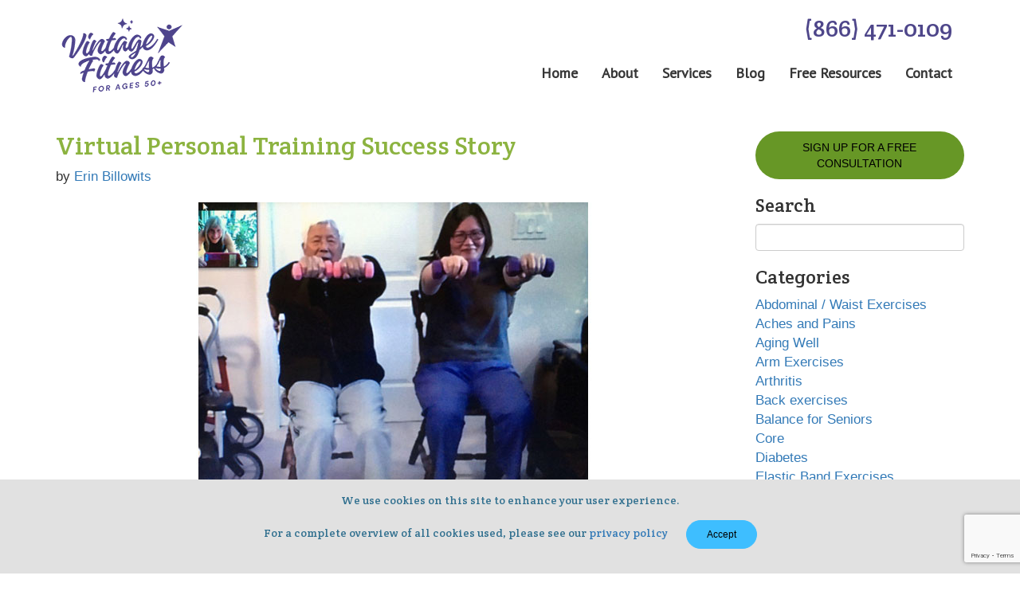

--- FILE ---
content_type: text/html; charset=utf-8
request_url: https://www.vintagefitness.ca/blog/2022/06/10/virtual-personal-training-success-story
body_size: 11100
content:
<!DOCTYPE html>

<html lang=en>
<head>
	<meta charset="utf-8">
	<meta http-equiv="X-UA-Compatible" content="IE=edge" />
	<meta name="viewport" content="width=device-width, initial-scale=1">
	<base href="https://www.vintagefitness.ca/" />
	<title>Virtual Personal Training Success Story: 84-Year-Old Danny</title>
	
	<meta name="Description" content="84-year-old Danny improved strength and balance via virtual personal training with Vintage Fitness. Read his inspiring success story." />

	<link rel="stylesheet" href="//cdnjs.cloudflare.com/ajax/libs/twitter-bootstrap/3.3.6/css/bootstrap.min.css" />
	<link rel="stylesheet" href="//fonts.googleapis.com/css?family=Crete+Round" />
	<link rel="stylesheet" href="//fonts.googleapis.com/css?family=PT+Sans" />
	<link href="https://fonts.googleapis.com/css?family=Italianno" rel="stylesheet">
	<link rel="stylesheet" href="/content/vf.min.v639045425756949777.css" />
	<link rel="stylesheet" href="/content/homepage.min.v638851663944961644.css" />
	<link rel="stylesheet" href="/content/style-add.min.v638550110000752692.css" />
	<style>
	#section7 {
		background: url("/content/images/sce/weight-loss-promotion1.jpg") no-repeat;
	background-size: cover!important;
	}
	.topMenu .phone{margin-right:30px}
	.blogright ul {list-style:none}
	.postContent ul, .postContent ol {margin-left:20px}
	.postContent li{margin-bottom:10px}
	.blogright ul { margin-left: 0px}
	.postContent h1 {font-family: 'Crete Round';color: #8cb340;font-size: 32px;}
	.blogleft .time {display:none}
	.embed-responsive-16by9 { margin-bottom: 30px;}
	.blogright .navbar-nav>li >a{
	    color: #337ab7;
	    font-weight:normal;
	    padding:0;margin:0;
	    font-size:17px;
	    line-height: 1.9;
	}
	.blogright .navbar-nav>li, .bc_blogTagCloud >li  {
	    padding:0;
	    margin:0;
	    width:100%;
	}
	.blogright .navbar-nav>li >a:hover{
	    color: #337ab7;
	text-decoration:underline
	}
	.disclaimer{font-size:x-small!important}
	.vdlazy {
	    padding-bottom: calc(100% / (16 / 9))!important;
	}
	
	#section5 h3 {margin-top:20px;}
	table {;position:relative;margin-left:20px!important;} 
	</style>

	
	<!-- Google tag (gtag.js) -->
	<script async src="https://www.googletagmanager.com/gtag/js?id=G-1GM7EZKTHQ"></script>
	<script>
	  window.dataLayer = window.dataLayer || [];
	  function gtag(){dataLayer.push(arguments);}
	  gtag('js', new Date());
	
	  gtag('config', 'G-1GM7EZKTHQ');
	</script>
	<!-- Global site tag (gtag.js) - AdWords: 1014904449 -->
	<script async src="https://www.googletagmanager.com/gtag/js?id=AW-1014904449"></script>
	<script>
	  window.dataLayer = window.dataLayer || [];
	  function gtag(){dataLayer.push(arguments);}
	  gtag('js', new Date());
	
	  gtag('config', 'AW-1014904449');
	</script>
	<!-- Facebook Pixel Code -->
	<script>
	!function(f,b,e,v,n,t,s)
	{if(f.fbq)return;n=f.fbq=function(){n.callMethod?
	n.callMethod.apply(n,arguments):n.queue.push(arguments)};
	if(!f._fbq)f._fbq=n;n.push=n;n.loaded=!0;n.version='2.0';
	n.queue=[];t=b.createElement(e);t.async=!0;
	t.src=v;s=b.getElementsByTagName(e)[0];
	s.parentNode.insertBefore(t,s)}(window,document,'script',
	'https://connect.facebook.net/en_US/fbevents.js');
	 fbq('init', '1912221902293241'); 
	fbq('track', 'PageView');
	</script>
	<!-- End Facebook Pixel Code -->
	 <script src="https://www.google.com/recaptcha/api.js?render=6LcORgkaAAAAACoE4FuUaA7tGJtmiflTva-DL69y"></script>
	<!-- Begin Constant Contact Active Forms -->
	<script> var _ctct_m = "d80abdd95e7f9c08a87c17f93bbe0cab"; </script>
	<script id="signupScript" src="//static.ctctcdn.com/js/signup-form-widget/current/signup-form-widget.min.js" async defer></script>
	<!-- End Constant Contact Active Forms -->
	
	<link href="https://www.vintagefitness.ca/blog/2022/06/10/virtual-personal-training-success-story" rel="canonical">
<script type="application/ld+json">
{
  "@context": "https://schema.org",
  "@type": "BlogPosting",
  "mainEntityOfPage": {
    "@type": "WebPage",
    "@id": "https://www.vintagefitness.ca/blog/2022/06/10/virtual-personal-training-success-story"
  },
  "headline": "Virtual Personal Training Success Story: 84-Year-Old Danny",
  "description": "Discover how 84‑year‑old Danny improved his strength and balance through virtual personal training with Vintage Fitness—from chair sit‑to‑stands to upper‑body gains.",
  "author": {
    "@type": "Person",
    "name": "Erin Billowits"
  },
  "publisher": {
    "@type": "Organization",
    "name": "Vintage Fitness",
    "logo": {
      "@type": "ImageObject",
      "url": "https://www.vintagefitness.ca/content/images/template/logo.png"
    }
  },
  "datePublished": "2022-06-10",
  "dateModified": "2022-06-10",
  "keywords": [
    "virtual personal training success story",
    "senior fitness virtual training",
    "Danny fitness story",
    "Vintage Fitness"
  ]
}
</script><meta property="og:url" content="https://www.vintagefitness.ca/blog/2022/06/10/virtual-personal-training-success-story" /><meta property="og:type" content="article" /><meta property="og:title" content="Virtual Personal Training Success Story: 84-Year-Old Danny" /><meta property="og:description" content="84-year-old Danny improved strength and balance via virtual personal training with Vintage Fitness. Read his inspiring success story." /><meta property="og:image" content="https://www.vintagefitness.ca/content/images/blog/84-doing-virtual-training-toronto-th.v637903950081596848.jpg" />

</head>
<body>
	<!-- <div>		<div id="banner_82">
			<div class="alert alert-info text-center">
	<div><span class="alert-header">Stay Healthy and Safe During Covid-19 </span><span class="alert-footer">&nbsp;<a href="/covid-update-2022" title="Covide Update, January 2022">Learn More</a></span></div>
</div>
		</div>

</div>  -->
<div id="topnav">
	<div class="container">
		<a href="/" id="logo"></a>
		<div class="topMenu">
			<div class="row">
				<div class="phone pull-right"><a class="phoneNumber" href="tel:18664710109">(866) 471-0109</a></div>
			</div>
			<button class="navbar-toggle"><span class="icon-bar">&nbsp;</span> <span class="icon-bar">&nbsp;</span> <span class="icon-bar">&nbsp;</span></button>
		<ul class="nav navbar-nav">
<li class="nav-item" id="bc_menu1"><a class="nav-link" href="/">Home</a></li><li class="nav-item hasChild" id="bc_menu161"><a class="nav-link dropdown-toggle" href="#">About</a><ul class="dropdown-menu" role="menu"><li id="bc_menu3"><a class="dropdown-item" href="/about-vintage-fitness">About Us</a></li><li id="bc_menu15"><a class="dropdown-item" href="/trainers-for-seniors">Meet Our Trainers</a></li><li id="bc_menu58"><a class="dropdown-item" href="/fitness-seniors-reviews">Reviews</a></li><li id="bc_menu96"><a class="dropdown-item" href="/faq">FAQs</a></li><li id="bc_menu7"><a class="dropdown-item" href="/senior-fitness-news">In the Media</a></li><li id="bc_menu78"><a class="dropdown-item" href="/privacy-policy">Privacy Policy</a></li></ul></li><li class="nav-item hasChild" id="bc_menu53"><a class="nav-link dropdown-toggle" href="#">Services</a><ul class="dropdown-menu" role="menu"><li id="bc_menu37"><a class="dropdown-item" href="/senior-personal-training">In-Home Personal Training</a></li><li id="bc_menu118"><a class="dropdown-item" href="/virtual-training-for-adults-over-50">Virtual  Personal Training</a></li><li id="bc_menu9"><a class="dropdown-item" href="/nutrition-coaching">Nutritional Coaching</a></li><li id="bc_menu159"><a class="dropdown-item" href="/free-consultation">Sign Up for a FREE consultation</a></li></ul></li><li class="nav-item" id="bc_menu131"><a class="nav-link" href="/vintage-fitness-blog">Blog</a></li><li class="nav-item hasChild" id="bc_menu56"><a class="nav-link dropdown-toggle" href="#">Free Resources</a><ul class="dropdown-menu" role="menu"><li id="bc_menu141"><a class="dropdown-item" href="/senior-fitness-webinars">Senior Fitness Webinars</a></li><li id="bc_menu55"><a class="dropdown-item" href="/free-ebooks">e-Books</a></li><li id="bc_menu129"><a class="dropdown-item" href="/exercise-information-for-older-adults">Exercise  Information</a></li></ul></li><li class="nav-item" id="bc_menu8"><a class="nav-link" href="/contact-vintage-fitness">Contact</a></li>
		</ul>

</div>

		<div class="clear"></div>
	</div>
</div>
<!--
<div id="section-title">
	<div class="container">
		<div class="textContent">
			<div class="row">
				<h2>Vintage Fitness&nbsp;Blog</h2>
			</div>
		</div>
	</div>
</div>  -->

<div class="postContent">
	<div class="container">
		<div class="row">
			<div class="blogleft col-md-9 col-sm-8">
<div class="post-main-heading">
	<h1>Virtual Personal Training Success Story</h1>
</div>

<div class="post-author-date">by <a href="/blog/author/index/1">Erin Billowits</a></div>

<div class="post-content"><p><img alt="Danny has made amazing progress in his training with Dee and his former trainer, Bill. " class="img-responsive" src="/content/images/blog/84-doing-virtual-training-toronto.v637903858447151659.jpg" /></p>

<h2>At 84 Danny is Getting Stronger and Improving His Balance with Virtual Personal Training</h2>

<p>We are so impressed with Danny. He is doing virtual training over zoom with Dee who you can see in the top corner of the picture above.&nbsp; Danny’s personal support worker does the training with him and is a great supporter of his exercise program.</p>

<p>Danny has made amazing progress in his training with <a href="/personal-trainer-downtown-toronto" title="Personal Trainer for Seniors, Toronto">Dee</a> and his former trainer, Bill.&nbsp; Here is an example of a part of his recent assessment:</p>

<p align="center"><img alt="From January to May, Danny doubled his exercise" src="/content/images/blog/progress-chart-senior-84-old-fitness.v637903858446682886.jpg" /></p>

<p>Danny has doubled his leg strength as measured by the chair sit to stand and leg raises and his upper body strength has improved dramatically as well.</p>

<h2>Thoughts from Danny’s trainer Dee:</h2>

<p>As Danny’s new trainer (just six months now - but definitely counting!) - I want to proclaim an enormous ‘Shout Out’ to our wonderful and positive Danny Eng.&nbsp;<br />
<br />
As this incredible 84 year-old brings so much joy - and such great energy - and such enormous tenacity to each and every one of our weekly sessions. And I have to admit that when I took over his training – after his years of working so successfully with Bill – I was a little intimidated. But almost immediately I saw such willingness to try to his absolute maximum on every single new exercise that I gave to him. And he then started to tell me that we could do at least a hundred more repetitions of our bicep curls and our leg raises and, most especially, our chair sits that we do together!<br />
<br />
When we started our sessions, Danny’s main goal was to be able to walk and sit ‘more easily”. And after that he added that he wanted to increase his upper and lower body strength - as well as improving his visibly-starting-to-decline balance. And I have to tell you that Danny has already exceeded with all his goals – in spades – so time to make some new ones!!&nbsp; As from a willing spirit but a not-so-willing body – he has advanced from not being able to perform, for example, a full chair sit – to now being able to perform weekly 20 sit-to-stands in under three minutes - with no hands to help his balance nor to assist him stand up. Totally amazing! And in almost all his other exercises – the same incredible and positive improvements.<br />
<br />
And his son Derek, and his brother, have been Danny’s champions and cheer-leaders throughout Danny’s on-going success story:</p>

<p>&nbsp;<em>"My Dad has been training with Vintage Fitness for years now. My brother and I have seen the difference their training sessions have made towards improving our Dad's mobility, balance and quality of life. The trainers – first Bill and now Dee - are friendly, knowledgeable and enthusiastic and give my Dad something fun to look forward to every week. Thanks so much for all your invaluable help with my Dad”.</em></p>

<p><a class="btn btn-primary btn-lg" href="https://calendly.com/sid-65vf/30min?month=2021-12" target="_blank" title="Book a free consultation">Book a call for a free consultation with Prashanth</a></p>

<p></p>

<p><strong>Erin</strong></p>

<p><strong>Vintage Fitness</strong></p>

<p>Vintage Fitness is a personal training company in Toronto, Canada. We specialize in energizing the lives of people over 50 with exercise.</p></div>

<div class="post-tags">Filed under: <a href="/blog/tag/balance">Balance for Seniors</a>, <a href="/blog/tag/exercise-programs">Exercise Programs</a>, <a href="/blog/tag/fitness-goals">Fitness Goals</a>, <a href="/blog/tag/personal-training">Personal Training</a>, <a href="/blog/tag/strength-exercises">Strength Exercises</a>, <a href="/blog/tag/online-training">Virtual Training</a>, <a href="/blog/tag/senior-fitness-success-stories">Success Stories</a></div>
<div class="row">
	<div class="col-md-9 col-sm-8 share-social">
		<div class="col-md-8">
			<div class="col1">
				<p><strong>Share:</strong></p>
			</div>
			<div class="col2"><a class='twitter-share-button' href='https://twitter.com/share'>Tweet</a><script>window.twttr = (function(d, s, id) { var js, fjs = d.getElementsByTagName(s)[0], t = window.twttr || {}; if (d.getElementById(id)) return t; js = d.createElement(s); js.id = id; js.src = 'https://platform.twitter.com/widgets.js'; fjs.parentNode.insertBefore(js, fjs); t._e = []; t.ready = function(f) { t._e.push(f); }; return t; } (document, 'script', 'twitter-wjs'));</script></div>
			<div class="col4">
    <script src="//platform.linkedin.com/in.js" type="text/javascript" data-lang="en_US"></script>
    <script type="IN/Share" data-counter="right"></script></div>
			<div class="col5"><span class='fb-share-button' data-layout='button_count' data-send='false'></span><script>(function(d, s, id) { var js, fjs = d.getElementsByTagName(s)[0]; if (d.getElementById(id)) return; js = d.createElement(s); js.id = id;js.src = '//connect.facebook.net/en_US/all.js#xfbml=1'; fjs.parentNode.insertBefore(js, fjs); } (document, 'script', 'facebook-jssdk'));</script></div>
		</div>
		<div class="col-md-4">
			<div class="col9">
				<p><strong>RSS Subscribe:</strong></p>
			</div>
			<div class="col10">
				<a href="/home/rss?module=Blog&code=General">
					<img alt="RSS Feed" src="/content/images/sce/rss.v636573228336627291.png" />
				</a>
			</div>
		</div>
	</div>
</div>




</div>

			<div class="blogright col-md-3 col-sm-4">
				<div id="section9" style="margin:20px auto">
					<div class="text-center"><a class="btn-primary blog" href="free-consultation">Sign Up for a FREE Consultation</a></div>
				</div>

				<h3>Search</h3>

<form action="/blog/home/searchresult" id="bc_blogSearchForm" method="post"><div class="form-group">
				<div><input type="text" name="keyword" value="" maxlength="100" class="form-control" /></div>
			</div></form>



				<h3>Categories</h3>


<ul class="bc_blogTagCloud">
		<li class="tagCloud2">
			<a href="/blog/tag/abdominal-waist-exercises">Abdominal / Waist Exercises</a>
		</li>
		<li class="tagCloud9">
			<a href="/blog/tag/aches-and-pains">Aches and Pains</a>
		</li>
		<li class="tagCloud9">
			<a href="/blog/tag/aging-well">Aging Well</a>
		</li>
		<li class="tagCloud2">
			<a href="/blog/tag/arm-exercises">Arm Exercises</a>
		</li>
		<li class="tagCloud4">
			<a href="/blog/tag/arthritis">Arthritis</a>
		</li>
		<li class="tagCloud9">
			<a href="/blog/tag/back-exercises">Back exercises</a>
		</li>
		<li class="tagCloud9">
			<a href="/blog/tag/balance">Balance for Seniors</a>
		</li>
		<li class="tagCloud3">
			<a href="/blog/tag/core">Core</a>
		</li>
		<li class="tagCloud0">
			<a href="/blog/tag/diabetes">Diabetes</a>
		</li>
		<li class="tagCloud2">
			<a href="/blog/tag/elastic-band-exercises">Elastic Band Exercises</a>
		</li>
		<li class="tagCloud9">
			<a href="/blog/tag/exercise-programs">Exercise Programs</a>
		</li>
		<li class="tagCloud9">
			<a href="/blog/tag/fitness-goals">Fitness Goals</a>
		</li>
		<li class="tagCloud3">
			<a href="/blog/tag/flexibility-exercises">Flexibility Exercises</a>
		</li>
		<li class="tagCloud1">
			<a href="/blog/tag/guest-blog">Guest blog</a>
		</li>
		<li class="tagCloud1">
			<a href="/blog/tag/hands">Hands</a>
		</li>
		<li class="tagCloud5">
			<a href="/blog/tag/heart-health">Heart Health</a>
		</li>
		<li class="tagCloud0">
			<a href="/blog/tag/incontinence-exercises">Incontinence Exercises</a>
		</li>
		<li class="tagCloud2">
			<a href="/blog/tag/knee-exercises">Knees</a>
		</li>
		<li class="tagCloud9">
			<a href="/blog/tag/leg-exercises">Leg Exercises</a>
		</li>
		<li class="tagCloud6">
			<a href="/blog/tag/brain-health">Mental Health</a>
		</li>
		<li class="tagCloud2">
			<a href="/blog/tag/neck-exercises">Neck Exercises</a>
		</li>
		<li class="tagCloud6">
			<a href="/blog/tag/nutrition">Nutrition</a>
		</li>
		<li class="tagCloud2">
			<a href="/blog/tag/osteoporosis">Osteoporosis</a>
		</li>
		<li class="tagCloud2">
			<a href="/blog/tag/other">Other</a>
		</li>
		<li class="tagCloud9">
			<a href="/blog/tag/personal-training">Personal Training</a>
		</li>
		<li class="tagCloud3">
			<a href="/blog/tag/posture">Posture</a>
		</li>
		<li class="tagCloud0">
			<a href="/blog/tag/sciatica">Sciatica</a>
		</li>
		<li class="tagCloud3">
			<a href="/blog/tag/shoulder">Shoulder</a>
		</li>
		<li class="tagCloud9">
			<a href="/blog/tag/strength-exercises">Strength Exercises</a>
		</li>
		<li class="tagCloud4">
			<a href="/blog/tag/stretching-exercises">Stretching Exercises</a>
		</li>
		<li class="tagCloud9">
			<a href="/blog/tag/senior-fitness-success-stories">Success Stories</a>
		</li>
		<li class="tagCloud9">
			<a href="/blog/tag/online-training">Virtual Training</a>
		</li>
		<li class="tagCloud6">
			<a href="/blog/tag/senior-fitness-webinars">Webinar</a>
		</li>
		<li class="tagCloud9">
			<a href="/blog/tag/weight-loss">Weight Loss</a>
		</li>
		<li class="tagCloud1">
			<a href="/blog/tag/women-health">Women’s Health</a>
		</li>
</ul>


				<!--
				<h3>Archives</h3>


<ul class="nav navbar-nav">
			<li><a href="/blog/2026/01">January 2026 (4)</a></li>
			<li><a href="/blog/2025/12">December 2025 (5)</a></li>
			<li><a href="/blog/2025/11">November 2025 (4)</a></li>
			<li><a href="/blog/2025/10">October 2025 (6)</a></li>
			<li><a href="/blog/2025/09">September 2025 (4)</a></li>
			<li><a href="/blog/2025/08">August 2025 (5)</a></li>
			<li><a href="/blog/2025/07">July 2025 (4)</a></li>
			<li><a href="/blog/2025/06">June 2025 (4)</a></li>
			<li><a href="/blog/2025/05">May 2025 (5)</a></li>
			<li><a href="/blog/2025/04">April 2025 (4)</a></li>
			<li><a href="/blog/2025/03">March 2025 (4)</a></li>
			<li><a href="/blog/2025/02">February 2025 (4)</a></li>
			<li><a href="/blog/2025/01">January 2025 (5)</a></li>
			<li><a href="/blog/2024/12">December 2024 (4)</a></li>
			<li><a href="/blog/2024/11">November 2024 (5)</a></li>
			<li><a href="/blog/2024/10">October 2024 (4)</a></li>
			<li><a href="/blog/2024/09">September 2024 (4)</a></li>
			<li><a href="/blog/2024/08">August 2024 (5)</a></li>
			<li><a href="/blog/2024/07">July 2024 (4)</a></li>
			<li><a href="/blog/2024/06">June 2024 (4)</a></li>
			<li><a href="/blog/2024/05">May 2024 (5)</a></li>
			<li><a href="/blog/2024/04">April 2024 (4)</a></li>
			<li><a href="/blog/2024/03">March 2024 (5)</a></li>
			<li><a href="/blog/2024/02">February 2024 (4)</a></li>
			<li><a href="/blog/2024/01">January 2024 (4)</a></li>
			<li><a href="/blog/2023/12">December 2023 (5)</a></li>
			<li><a href="/blog/2023/11">November 2023 (4)</a></li>
			<li><a href="/blog/2023/10">October 2023 (4)</a></li>
			<li><a href="/blog/2023/09">September 2023 (5)</a></li>
			<li><a href="/blog/2023/08">August 2023 (4)</a></li>
			<li><a href="/blog/2023/07">July 2023 (4)</a></li>
			<li><a href="/blog/2023/06">June 2023 (4)</a></li>
			<li><a href="/blog/2023/05">May 2023 (4)</a></li>
			<li><a href="/blog/2023/04">April 2023 (4)</a></li>
			<li><a href="/blog/2023/03">March 2023 (5)</a></li>
			<li><a href="/blog/2023/02">February 2023 (4)</a></li>
			<li><a href="/blog/2023/01">January 2023 (4)</a></li>
			<li><a href="/blog/2022/12">December 2022 (5)</a></li>
			<li><a href="/blog/2022/11">November 2022 (4)</a></li>
			<li><a href="/blog/2022/10">October 2022 (4)</a></li>
			<li><a href="/blog/2022/09">September 2022 (5)</a></li>
			<li><a href="/blog/2022/08">August 2022 (4)</a></li>
			<li><a href="/blog/2022/07">July 2022 (5)</a></li>
			<li><a href="/blog/2022/06">June 2022 (4)</a></li>
			<li><a href="/blog/2022/05">May 2022 (4)</a></li>
			<li><a href="/blog/2022/04">April 2022 (5)</a></li>
			<li><a href="/blog/2022/03">March 2022 (5)</a></li>
			<li><a href="/blog/2022/02">February 2022 (4)</a></li>
			<li><a href="/blog/2022/01">January 2022 (4)</a></li>
			<li><a href="/blog/2021/12">December 2021 (4)</a></li>
			<li><a href="/blog/2021/11">November 2021 (4)</a></li>
			<li><a href="/blog/2021/10">October 2021 (5)</a></li>
			<li><a href="/blog/2021/09">September 2021 (4)</a></li>
			<li><a href="/blog/2021/08">August 2021 (4)</a></li>
			<li><a href="/blog/2021/07">July 2021 (5)</a></li>
			<li><a href="/blog/2021/06">June 2021 (4)</a></li>
			<li><a href="/blog/2021/05">May 2021 (4)</a></li>
			<li><a href="/blog/2021/04">April 2021 (5)</a></li>
			<li><a href="/blog/2021/03">March 2021 (4)</a></li>
			<li><a href="/blog/2021/02">February 2021 (4)</a></li>
			<li><a href="/blog/2021/01">January 2021 (5)</a></li>
			<li><a href="/blog/2020/12">December 2020 (4)</a></li>
			<li><a href="/blog/2020/11">November 2020 (4)</a></li>
			<li><a href="/blog/2020/10">October 2020 (5)</a></li>
			<li><a href="/blog/2020/09">September 2020 (2)</a></li>
			<li><a href="/blog/2020/08">August 2020 (4)</a></li>
			<li><a href="/blog/2020/07">July 2020 (4)</a></li>
			<li><a href="/blog/2020/06">June 2020 (4)</a></li>
			<li><a href="/blog/2020/05">May 2020 (5)</a></li>
			<li><a href="/blog/2020/04">April 2020 (2)</a></li>
			<li><a href="/blog/2020/03">March 2020 (3)</a></li>
			<li><a href="/blog/2020/02">February 2020 (4)</a></li>
			<li><a href="/blog/2020/01">January 2020 (5)</a></li>
			<li><a href="/blog/2019/12">December 2019 (4)</a></li>
			<li><a href="/blog/2019/11">November 2019 (5)</a></li>
			<li><a href="/blog/2019/10">October 2019 (4)</a></li>
			<li><a href="/blog/2019/09">September 2019 (4)</a></li>
			<li><a href="/blog/2019/08">August 2019 (5)</a></li>
			<li><a href="/blog/2019/07">July 2019 (4)</a></li>
			<li><a href="/blog/2019/06">June 2019 (4)</a></li>
			<li><a href="/blog/2019/05">May 2019 (5)</a></li>
			<li><a href="/blog/2019/04">April 2019 (4)</a></li>
			<li><a href="/blog/2019/03">March 2019 (5)</a></li>
			<li><a href="/blog/2019/02">February 2019 (4)</a></li>
			<li><a href="/blog/2019/01">January 2019 (4)</a></li>
			<li><a href="/blog/2018/12">December 2018 (4)</a></li>
			<li><a href="/blog/2018/11">November 2018 (5)</a></li>
			<li><a href="/blog/2018/10">October 2018 (4)</a></li>
			<li><a href="/blog/2018/09">September 2018 (2)</a></li>
			<li><a href="/blog/2018/08">August 2018 (5)</a></li>
			<li><a href="/blog/2018/07">July 2018 (4)</a></li>
			<li><a href="/blog/2018/06">June 2018 (5)</a></li>
			<li><a href="/blog/2018/05">May 2018 (4)</a></li>
			<li><a href="/blog/2018/04">April 2018 (2)</a></li>
			<li><a href="/blog/2018/03">March 2018 (5)</a></li>
			<li><a href="/blog/2018/02">February 2018 (4)</a></li>
			<li><a href="/blog/2018/01">January 2018 (4)</a></li>
			<li><a href="/blog/2017/12">December 2017 (3)</a></li>
			<li><a href="/blog/2017/11">November 2017 (4)</a></li>
			<li><a href="/blog/2017/10">October 2017 (4)</a></li>
			<li><a href="/blog/2017/09">September 2017 (5)</a></li>
			<li><a href="/blog/2017/08">August 2017 (4)</a></li>
			<li><a href="/blog/2017/07">July 2017 (4)</a></li>
			<li><a href="/blog/2017/06">June 2017 (5)</a></li>
			<li><a href="/blog/2017/05">May 2017 (4)</a></li>
			<li><a href="/blog/2017/04">April 2017 (4)</a></li>
			<li><a href="/blog/2017/03">March 2017 (5)</a></li>
			<li><a href="/blog/2017/02">February 2017 (3)</a></li>
			<li><a href="/blog/2017/01">January 2017 (4)</a></li>
			<li><a href="/blog/2016/12">December 2016 (4)</a></li>
			<li><a href="/blog/2016/11">November 2016 (4)</a></li>
			<li><a href="/blog/2016/10">October 2016 (4)</a></li>
			<li><a href="/blog/2016/09">September 2016 (5)</a></li>
			<li><a href="/blog/2016/08">August 2016 (4)</a></li>
			<li><a href="/blog/2016/07">July 2016 (3)</a></li>
			<li><a href="/blog/2016/06">June 2016 (4)</a></li>
			<li><a href="/blog/2016/05">May 2016 (4)</a></li>
			<li><a href="/blog/2016/04">April 2016 (5)</a></li>
			<li><a href="/blog/2016/03">March 2016 (4)</a></li>
			<li><a href="/blog/2016/02">February 2016 (4)</a></li>
			<li><a href="/blog/2016/01">January 2016 (3)</a></li>
			<li><a href="/blog/2015/12">December 2015 (4)</a></li>
			<li><a href="/blog/2015/11">November 2015 (4)</a></li>
			<li><a href="/blog/2015/10">October 2015 (4)</a></li>
			<li><a href="/blog/2015/09">September 2015 (3)</a></li>
			<li><a href="/blog/2015/08">August 2015 (2)</a></li>
			<li><a href="/blog/2015/07">July 2015 (4)</a></li>
			<li><a href="/blog/2015/06">June 2015 (4)</a></li>
			<li><a href="/blog/2015/05">May 2015 (5)</a></li>
			<li><a href="/blog/2015/04">April 2015 (3)</a></li>
			<li><a href="/blog/2015/03">March 2015 (4)</a></li>
			<li><a href="/blog/2015/02">February 2015 (4)</a></li>
			<li><a href="/blog/2015/01">January 2015 (4)</a></li>
			<li><a href="/blog/2014/12">December 2014 (3)</a></li>
			<li><a href="/blog/2014/11">November 2014 (4)</a></li>
			<li><a href="/blog/2014/10">October 2014 (4)</a></li>
			<li><a href="/blog/2014/09">September 2014 (4)</a></li>
			<li><a href="/blog/2014/08">August 2014 (4)</a></li>
			<li><a href="/blog/2014/07">July 2014 (3)</a></li>
			<li><a href="/blog/2014/06">June 2014 (3)</a></li>
			<li><a href="/blog/2014/05">May 2014 (4)</a></li>
			<li><a href="/blog/2014/04">April 2014 (4)</a></li>
			<li><a href="/blog/2014/03">March 2014 (1)</a></li>
			<li><a href="/blog/2014/02">February 2014 (1)</a></li>
			<li><a href="/blog/2014/01">January 2014 (1)</a></li>
			<li><a href="/blog/2013/12">December 2013 (1)</a></li>
			<li><a href="/blog/2013/11">November 2013 (1)</a></li>
			<li><a href="/blog/2013/10">October 2013 (2)</a></li>
			<li><a href="/blog/2013/09">September 2013 (3)</a></li>
			<li><a href="/blog/2013/07">July 2013 (4)</a></li>
			<li><a href="/blog/2013/06">June 2013 (2)</a></li>
			<li><a href="/blog/2013/05">May 2013 (3)</a></li>
			<li><a href="/blog/2013/04">April 2013 (3)</a></li>
			<li><a href="/blog/2013/03">March 2013 (3)</a></li>
			<li><a href="/blog/2013/02">February 2013 (3)</a></li>
			<li><a href="/blog/2012/10">October 2012 (1)</a></li>
			<li><a href="/blog/2012/04">April 2012 (1)</a></li>
			<li><a href="/blog/2012/02">February 2012 (2)</a></li>

		<li><a href="/blog/archive/old?numberOfYear=14">Older</a></li>
</ul>
 -->
			</div>
		</div>
	</div>
</div>

<div id="section10">
	<div class="container">
		<div class="row" id="section5">
			<div class="col-md-3"></div>

			<div class="col-md-6">
				<h3>Sign Up for our Newsletter</h3>

				<div style="background:white;padding:15px">
					<div>
						<!-- Begin Constant Contact Inline Form Code -->
						<div class="ctct-inline-form" data-form-id="c8bca6ff-3772-48c3-94b7-12aef787fc0a"></div>
						<!-- End Constant Contact Inline Form Code -->
					</div>
				</div>
			</div>

			<div class="col-md-3"></div>
		</div>

		<div class="container">
			<div class="row">
				<div id="footer">
					<div class="container">
						<div class="row bottomLink">
							<div class="col-sm-6 col-md-3">
								<div class="footlink header">
									<h4>In-Home P.T.</h4>
								</div>

								<div class="footlink"><a href="/senior-personal-training">Personal Training</a></div>

								<div class="footlink"><a href="/trainers-for-seniors">Meet Our Trainers</a></div>

								<div class="footlink"><a href="/senior-group-sessions">Group Sessions</a></div>

								<div class="footlink"><a href="/nutrition-coaching">Nutrition Coaching</a></div>
							</div>

							<div class="col-sm-6 col-md-3">
								<div class="footlink header">
									<h4>Why Vintage Fitness?</h4>
								</div>

								<div class="footlink"><a href="/why-join-vintage-fitness">Why Vintage Fitness?</a></div>

								<div class="footlink"><a href="/health-care-professionals">For healthcare professionals</a></div>

								<div class="footlink"><a href="/active-parents">Considering VF for your parent?</a></div>

								<div class="footlink"></div>
							</div>

							<div class="col-sm-6 col-md-3">
								<div class="footlink header">
									<h4>Free Resources</h4>
								</div>

								<div class="footlink"><a href="/vintage-fitness-blog">Blog</a></div>

								<div class="footlink"><a href="/online-exercises-for-adults-over-50">Online Exercises</a></div>

								<div class="footlink"><a href="/senior-fitness-webinars">Senior Fitness Webinars</a></div>

								<div class="footlink"><a href="/free-ebooks">E-books (PDFs)</a></div>
							</div>

							<div class="col-sm-6 col-md-3">
								<div class="footlink header">
									<h4>About</h4>
								</div>

								<div class="footlink"><a href="/about-vintage-fitness">About</a></div>

								<div class="footlink"><a href="/senior-fitness-news">In the News</a></div>

								<div class="footlink"><a href="/fitness-seniors-reviews">Testimonials</a></div>

								<div class="footlink"><a href="/faq">FAQs</a></div>

								<div class="footlink"><a href="/why-join-vintage-fitness">Why Join</a></div>

								<div class="footlink"><a href="/work-with-us">Work with Us</a></div>

								<div class="footlink header"><a href="/contact-vintage-fitness">Contact</a></div>
							</div>
						</div>

						<div class="row">
							<div class="row text-center">
								<div class="col-sm-4"></div>

								<div class="col-sm-4 logofoot">
									<a href="/"></a>
									<a href="/">
										<img alt="Vintage Fitness Logo" src="/content/images/template/vf-logo-white.v639045441407404093.png" /> </a>
								</div>

								<div class="col-sm-4"></div>
							</div>

							<div class="row text-center">
								<div class="col-sm-4"></div>

								<div class="col-sm-4 social flex-container">
									<a href="https://www.youtube.com/user/vintagefitness/videos" target="_blank" title="Watch us on Youtube">
										<img alt="Watch us on Youtube" src="/content/images/template/youtube-w.v637354547886952990.png" /> </a>
									<a href="https://www.facebook.com/vintagefitnesscanada" target="_blank" title="Follow us on Facebook">
										<img alt="Follow us on Facebook" src="/content/images/template/facebook-w.v637354547887734616.png" /> </a>
									<a href="https://www.linkedin.com/in/vintagefitness/" target="_blank" title="Find us on LinkedIn">
										<img alt="Find us on LinkedIn" src="/content/images/template/linkedin-w.v637354547887422382.png" /> </a>
									<a href="https://www.instagram.com/vintagefitnesscanada/" target="_blank" title="Join us on Instagram">
										<img alt="Join us on Instagram" src="/content/images/template/instagram-w.v638504489595375832.png" /> </a>
								</div>

								<div class="col-sm-4"></div>
							</div>
						</div>
					</div>
				</div>

				<div id="footer2">
					<div class="container">© Vintage Fitness 2026&nbsp;&nbsp;&nbsp; <a href="/privacy-policy">Privacy Policy</a> <span class="designer">Maintained by <a href="https://www.wsiworld.com/" target="_blank">WSI</a>&nbsp;<a href="https://www.wsileadgenerator.com/" target="_blank">Internet Marketing Mississauga</a></span></div>
				</div>

				<div class="elfsight-app-bfa8b38c-5e1a-4686-af20-8792558eeb09" data-elfsight-app-lazy=""></div>
			</div>
		</div>
	</div>
</div>

<div class="alert alert-info" id="cookieConsent" style="position: fixed; bottom: 0; width: 100%; margin-bottom: 0; border-radius: 0;">
	<div class="container text-center">We use cookies on this site to enhance your user experience.
		<br /> For a complete overview of all cookies used, please see our <a href="privacy-policy">privacy policy</a> <a class="btn btn-primary btn-sm" href="#" id="acceptCookies" style="margin-left: 20px;">Accept</a></div>
</div>

	<script src="https://code.jquery.com/jquery-1.12.4.min.js"></script>
	<script src="https://maxcdn.bootstrapcdn.com/bootstrap/3.3.6/js/bootstrap.min.js"></script>
	<script   type=module src="https://cdn.jsdelivr.net/npm/@justinribeiro/lite-youtube@1.5.0/lite-youtube.min.js"></script> 
	<script src="/scripts/bluecamroo.roobuilder.pages.min.v638816541599212546.js"></script>
	<script src="/scripts/initial.min.v637753815834010391.js"></script>
	<noscript>
	 <img alt="FB pixel" height="1" width="1" src="https://www.facebook.com/tr?id=1912221902293241&ev=PageView&noscript=1"/>
	</noscript>
	<script>
	var acc = document.getElementsByClassName("accordion");
	var i;
	
	for (i = 0; i < acc.length; i++) {
	    acc[i].addEventListener("click", function() {
	        /* Toggle between adding and removing the "active" class,
	        to highlight the button that controls the panel */
	        this.classList.toggle("active");
	
	        /* Toggle between hiding and showing the active panel */
	        var panel = this.nextElementSibling;
	        if (panel.style.display === "block") {
	            panel.style.display = "none";
	        } else {
	            panel.style.display = "block";
	        }
	    });
	}
	</script>
	<script>
	$(document).ready(function () {
	    // Check if the user has already accepted cookies
	    if (localStorage.getItem('cookieAccepted') !== 'true') {
	        // Show the cookie consent popup
	        $('#cookieConsent').slideDown();
	    } else {
	        // Hide the popup if cookies have already been accepted
	        $('#cookieConsent').hide();
	    }
	
	    // Handle the "Got it!" button click
	    $('#acceptCookies').click(function () {
	        // Set a cookie to remember that the user has accepted cookies
	        localStorage.setItem('cookieAccepted', 'true');
	
	        // Hide the popup
	        $('#cookieConsent').slideUp();
	    });
	});
	</script>
	<script src="https://apps.elfsight.com/p/platform.js" defer></script>
	
	
	

			<script>
				$(function () {
					$("#banner_82").on("click", function () {
						$.ajax({
							type: "post",
							url: "/api/Banner/Banner/UpdateClick/82",
						});
					});
				})
			</script>
		
</body>
</html>


--- FILE ---
content_type: text/html; charset=utf-8
request_url: https://www.google.com/recaptcha/api2/anchor?ar=1&k=6LcORgkaAAAAACoE4FuUaA7tGJtmiflTva-DL69y&co=aHR0cHM6Ly93d3cudmludGFnZWZpdG5lc3MuY2E6NDQz&hl=en&v=N67nZn4AqZkNcbeMu4prBgzg&size=invisible&anchor-ms=20000&execute-ms=30000&cb=sj9ksotva25w
body_size: 48557
content:
<!DOCTYPE HTML><html dir="ltr" lang="en"><head><meta http-equiv="Content-Type" content="text/html; charset=UTF-8">
<meta http-equiv="X-UA-Compatible" content="IE=edge">
<title>reCAPTCHA</title>
<style type="text/css">
/* cyrillic-ext */
@font-face {
  font-family: 'Roboto';
  font-style: normal;
  font-weight: 400;
  font-stretch: 100%;
  src: url(//fonts.gstatic.com/s/roboto/v48/KFO7CnqEu92Fr1ME7kSn66aGLdTylUAMa3GUBHMdazTgWw.woff2) format('woff2');
  unicode-range: U+0460-052F, U+1C80-1C8A, U+20B4, U+2DE0-2DFF, U+A640-A69F, U+FE2E-FE2F;
}
/* cyrillic */
@font-face {
  font-family: 'Roboto';
  font-style: normal;
  font-weight: 400;
  font-stretch: 100%;
  src: url(//fonts.gstatic.com/s/roboto/v48/KFO7CnqEu92Fr1ME7kSn66aGLdTylUAMa3iUBHMdazTgWw.woff2) format('woff2');
  unicode-range: U+0301, U+0400-045F, U+0490-0491, U+04B0-04B1, U+2116;
}
/* greek-ext */
@font-face {
  font-family: 'Roboto';
  font-style: normal;
  font-weight: 400;
  font-stretch: 100%;
  src: url(//fonts.gstatic.com/s/roboto/v48/KFO7CnqEu92Fr1ME7kSn66aGLdTylUAMa3CUBHMdazTgWw.woff2) format('woff2');
  unicode-range: U+1F00-1FFF;
}
/* greek */
@font-face {
  font-family: 'Roboto';
  font-style: normal;
  font-weight: 400;
  font-stretch: 100%;
  src: url(//fonts.gstatic.com/s/roboto/v48/KFO7CnqEu92Fr1ME7kSn66aGLdTylUAMa3-UBHMdazTgWw.woff2) format('woff2');
  unicode-range: U+0370-0377, U+037A-037F, U+0384-038A, U+038C, U+038E-03A1, U+03A3-03FF;
}
/* math */
@font-face {
  font-family: 'Roboto';
  font-style: normal;
  font-weight: 400;
  font-stretch: 100%;
  src: url(//fonts.gstatic.com/s/roboto/v48/KFO7CnqEu92Fr1ME7kSn66aGLdTylUAMawCUBHMdazTgWw.woff2) format('woff2');
  unicode-range: U+0302-0303, U+0305, U+0307-0308, U+0310, U+0312, U+0315, U+031A, U+0326-0327, U+032C, U+032F-0330, U+0332-0333, U+0338, U+033A, U+0346, U+034D, U+0391-03A1, U+03A3-03A9, U+03B1-03C9, U+03D1, U+03D5-03D6, U+03F0-03F1, U+03F4-03F5, U+2016-2017, U+2034-2038, U+203C, U+2040, U+2043, U+2047, U+2050, U+2057, U+205F, U+2070-2071, U+2074-208E, U+2090-209C, U+20D0-20DC, U+20E1, U+20E5-20EF, U+2100-2112, U+2114-2115, U+2117-2121, U+2123-214F, U+2190, U+2192, U+2194-21AE, U+21B0-21E5, U+21F1-21F2, U+21F4-2211, U+2213-2214, U+2216-22FF, U+2308-230B, U+2310, U+2319, U+231C-2321, U+2336-237A, U+237C, U+2395, U+239B-23B7, U+23D0, U+23DC-23E1, U+2474-2475, U+25AF, U+25B3, U+25B7, U+25BD, U+25C1, U+25CA, U+25CC, U+25FB, U+266D-266F, U+27C0-27FF, U+2900-2AFF, U+2B0E-2B11, U+2B30-2B4C, U+2BFE, U+3030, U+FF5B, U+FF5D, U+1D400-1D7FF, U+1EE00-1EEFF;
}
/* symbols */
@font-face {
  font-family: 'Roboto';
  font-style: normal;
  font-weight: 400;
  font-stretch: 100%;
  src: url(//fonts.gstatic.com/s/roboto/v48/KFO7CnqEu92Fr1ME7kSn66aGLdTylUAMaxKUBHMdazTgWw.woff2) format('woff2');
  unicode-range: U+0001-000C, U+000E-001F, U+007F-009F, U+20DD-20E0, U+20E2-20E4, U+2150-218F, U+2190, U+2192, U+2194-2199, U+21AF, U+21E6-21F0, U+21F3, U+2218-2219, U+2299, U+22C4-22C6, U+2300-243F, U+2440-244A, U+2460-24FF, U+25A0-27BF, U+2800-28FF, U+2921-2922, U+2981, U+29BF, U+29EB, U+2B00-2BFF, U+4DC0-4DFF, U+FFF9-FFFB, U+10140-1018E, U+10190-1019C, U+101A0, U+101D0-101FD, U+102E0-102FB, U+10E60-10E7E, U+1D2C0-1D2D3, U+1D2E0-1D37F, U+1F000-1F0FF, U+1F100-1F1AD, U+1F1E6-1F1FF, U+1F30D-1F30F, U+1F315, U+1F31C, U+1F31E, U+1F320-1F32C, U+1F336, U+1F378, U+1F37D, U+1F382, U+1F393-1F39F, U+1F3A7-1F3A8, U+1F3AC-1F3AF, U+1F3C2, U+1F3C4-1F3C6, U+1F3CA-1F3CE, U+1F3D4-1F3E0, U+1F3ED, U+1F3F1-1F3F3, U+1F3F5-1F3F7, U+1F408, U+1F415, U+1F41F, U+1F426, U+1F43F, U+1F441-1F442, U+1F444, U+1F446-1F449, U+1F44C-1F44E, U+1F453, U+1F46A, U+1F47D, U+1F4A3, U+1F4B0, U+1F4B3, U+1F4B9, U+1F4BB, U+1F4BF, U+1F4C8-1F4CB, U+1F4D6, U+1F4DA, U+1F4DF, U+1F4E3-1F4E6, U+1F4EA-1F4ED, U+1F4F7, U+1F4F9-1F4FB, U+1F4FD-1F4FE, U+1F503, U+1F507-1F50B, U+1F50D, U+1F512-1F513, U+1F53E-1F54A, U+1F54F-1F5FA, U+1F610, U+1F650-1F67F, U+1F687, U+1F68D, U+1F691, U+1F694, U+1F698, U+1F6AD, U+1F6B2, U+1F6B9-1F6BA, U+1F6BC, U+1F6C6-1F6CF, U+1F6D3-1F6D7, U+1F6E0-1F6EA, U+1F6F0-1F6F3, U+1F6F7-1F6FC, U+1F700-1F7FF, U+1F800-1F80B, U+1F810-1F847, U+1F850-1F859, U+1F860-1F887, U+1F890-1F8AD, U+1F8B0-1F8BB, U+1F8C0-1F8C1, U+1F900-1F90B, U+1F93B, U+1F946, U+1F984, U+1F996, U+1F9E9, U+1FA00-1FA6F, U+1FA70-1FA7C, U+1FA80-1FA89, U+1FA8F-1FAC6, U+1FACE-1FADC, U+1FADF-1FAE9, U+1FAF0-1FAF8, U+1FB00-1FBFF;
}
/* vietnamese */
@font-face {
  font-family: 'Roboto';
  font-style: normal;
  font-weight: 400;
  font-stretch: 100%;
  src: url(//fonts.gstatic.com/s/roboto/v48/KFO7CnqEu92Fr1ME7kSn66aGLdTylUAMa3OUBHMdazTgWw.woff2) format('woff2');
  unicode-range: U+0102-0103, U+0110-0111, U+0128-0129, U+0168-0169, U+01A0-01A1, U+01AF-01B0, U+0300-0301, U+0303-0304, U+0308-0309, U+0323, U+0329, U+1EA0-1EF9, U+20AB;
}
/* latin-ext */
@font-face {
  font-family: 'Roboto';
  font-style: normal;
  font-weight: 400;
  font-stretch: 100%;
  src: url(//fonts.gstatic.com/s/roboto/v48/KFO7CnqEu92Fr1ME7kSn66aGLdTylUAMa3KUBHMdazTgWw.woff2) format('woff2');
  unicode-range: U+0100-02BA, U+02BD-02C5, U+02C7-02CC, U+02CE-02D7, U+02DD-02FF, U+0304, U+0308, U+0329, U+1D00-1DBF, U+1E00-1E9F, U+1EF2-1EFF, U+2020, U+20A0-20AB, U+20AD-20C0, U+2113, U+2C60-2C7F, U+A720-A7FF;
}
/* latin */
@font-face {
  font-family: 'Roboto';
  font-style: normal;
  font-weight: 400;
  font-stretch: 100%;
  src: url(//fonts.gstatic.com/s/roboto/v48/KFO7CnqEu92Fr1ME7kSn66aGLdTylUAMa3yUBHMdazQ.woff2) format('woff2');
  unicode-range: U+0000-00FF, U+0131, U+0152-0153, U+02BB-02BC, U+02C6, U+02DA, U+02DC, U+0304, U+0308, U+0329, U+2000-206F, U+20AC, U+2122, U+2191, U+2193, U+2212, U+2215, U+FEFF, U+FFFD;
}
/* cyrillic-ext */
@font-face {
  font-family: 'Roboto';
  font-style: normal;
  font-weight: 500;
  font-stretch: 100%;
  src: url(//fonts.gstatic.com/s/roboto/v48/KFO7CnqEu92Fr1ME7kSn66aGLdTylUAMa3GUBHMdazTgWw.woff2) format('woff2');
  unicode-range: U+0460-052F, U+1C80-1C8A, U+20B4, U+2DE0-2DFF, U+A640-A69F, U+FE2E-FE2F;
}
/* cyrillic */
@font-face {
  font-family: 'Roboto';
  font-style: normal;
  font-weight: 500;
  font-stretch: 100%;
  src: url(//fonts.gstatic.com/s/roboto/v48/KFO7CnqEu92Fr1ME7kSn66aGLdTylUAMa3iUBHMdazTgWw.woff2) format('woff2');
  unicode-range: U+0301, U+0400-045F, U+0490-0491, U+04B0-04B1, U+2116;
}
/* greek-ext */
@font-face {
  font-family: 'Roboto';
  font-style: normal;
  font-weight: 500;
  font-stretch: 100%;
  src: url(//fonts.gstatic.com/s/roboto/v48/KFO7CnqEu92Fr1ME7kSn66aGLdTylUAMa3CUBHMdazTgWw.woff2) format('woff2');
  unicode-range: U+1F00-1FFF;
}
/* greek */
@font-face {
  font-family: 'Roboto';
  font-style: normal;
  font-weight: 500;
  font-stretch: 100%;
  src: url(//fonts.gstatic.com/s/roboto/v48/KFO7CnqEu92Fr1ME7kSn66aGLdTylUAMa3-UBHMdazTgWw.woff2) format('woff2');
  unicode-range: U+0370-0377, U+037A-037F, U+0384-038A, U+038C, U+038E-03A1, U+03A3-03FF;
}
/* math */
@font-face {
  font-family: 'Roboto';
  font-style: normal;
  font-weight: 500;
  font-stretch: 100%;
  src: url(//fonts.gstatic.com/s/roboto/v48/KFO7CnqEu92Fr1ME7kSn66aGLdTylUAMawCUBHMdazTgWw.woff2) format('woff2');
  unicode-range: U+0302-0303, U+0305, U+0307-0308, U+0310, U+0312, U+0315, U+031A, U+0326-0327, U+032C, U+032F-0330, U+0332-0333, U+0338, U+033A, U+0346, U+034D, U+0391-03A1, U+03A3-03A9, U+03B1-03C9, U+03D1, U+03D5-03D6, U+03F0-03F1, U+03F4-03F5, U+2016-2017, U+2034-2038, U+203C, U+2040, U+2043, U+2047, U+2050, U+2057, U+205F, U+2070-2071, U+2074-208E, U+2090-209C, U+20D0-20DC, U+20E1, U+20E5-20EF, U+2100-2112, U+2114-2115, U+2117-2121, U+2123-214F, U+2190, U+2192, U+2194-21AE, U+21B0-21E5, U+21F1-21F2, U+21F4-2211, U+2213-2214, U+2216-22FF, U+2308-230B, U+2310, U+2319, U+231C-2321, U+2336-237A, U+237C, U+2395, U+239B-23B7, U+23D0, U+23DC-23E1, U+2474-2475, U+25AF, U+25B3, U+25B7, U+25BD, U+25C1, U+25CA, U+25CC, U+25FB, U+266D-266F, U+27C0-27FF, U+2900-2AFF, U+2B0E-2B11, U+2B30-2B4C, U+2BFE, U+3030, U+FF5B, U+FF5D, U+1D400-1D7FF, U+1EE00-1EEFF;
}
/* symbols */
@font-face {
  font-family: 'Roboto';
  font-style: normal;
  font-weight: 500;
  font-stretch: 100%;
  src: url(//fonts.gstatic.com/s/roboto/v48/KFO7CnqEu92Fr1ME7kSn66aGLdTylUAMaxKUBHMdazTgWw.woff2) format('woff2');
  unicode-range: U+0001-000C, U+000E-001F, U+007F-009F, U+20DD-20E0, U+20E2-20E4, U+2150-218F, U+2190, U+2192, U+2194-2199, U+21AF, U+21E6-21F0, U+21F3, U+2218-2219, U+2299, U+22C4-22C6, U+2300-243F, U+2440-244A, U+2460-24FF, U+25A0-27BF, U+2800-28FF, U+2921-2922, U+2981, U+29BF, U+29EB, U+2B00-2BFF, U+4DC0-4DFF, U+FFF9-FFFB, U+10140-1018E, U+10190-1019C, U+101A0, U+101D0-101FD, U+102E0-102FB, U+10E60-10E7E, U+1D2C0-1D2D3, U+1D2E0-1D37F, U+1F000-1F0FF, U+1F100-1F1AD, U+1F1E6-1F1FF, U+1F30D-1F30F, U+1F315, U+1F31C, U+1F31E, U+1F320-1F32C, U+1F336, U+1F378, U+1F37D, U+1F382, U+1F393-1F39F, U+1F3A7-1F3A8, U+1F3AC-1F3AF, U+1F3C2, U+1F3C4-1F3C6, U+1F3CA-1F3CE, U+1F3D4-1F3E0, U+1F3ED, U+1F3F1-1F3F3, U+1F3F5-1F3F7, U+1F408, U+1F415, U+1F41F, U+1F426, U+1F43F, U+1F441-1F442, U+1F444, U+1F446-1F449, U+1F44C-1F44E, U+1F453, U+1F46A, U+1F47D, U+1F4A3, U+1F4B0, U+1F4B3, U+1F4B9, U+1F4BB, U+1F4BF, U+1F4C8-1F4CB, U+1F4D6, U+1F4DA, U+1F4DF, U+1F4E3-1F4E6, U+1F4EA-1F4ED, U+1F4F7, U+1F4F9-1F4FB, U+1F4FD-1F4FE, U+1F503, U+1F507-1F50B, U+1F50D, U+1F512-1F513, U+1F53E-1F54A, U+1F54F-1F5FA, U+1F610, U+1F650-1F67F, U+1F687, U+1F68D, U+1F691, U+1F694, U+1F698, U+1F6AD, U+1F6B2, U+1F6B9-1F6BA, U+1F6BC, U+1F6C6-1F6CF, U+1F6D3-1F6D7, U+1F6E0-1F6EA, U+1F6F0-1F6F3, U+1F6F7-1F6FC, U+1F700-1F7FF, U+1F800-1F80B, U+1F810-1F847, U+1F850-1F859, U+1F860-1F887, U+1F890-1F8AD, U+1F8B0-1F8BB, U+1F8C0-1F8C1, U+1F900-1F90B, U+1F93B, U+1F946, U+1F984, U+1F996, U+1F9E9, U+1FA00-1FA6F, U+1FA70-1FA7C, U+1FA80-1FA89, U+1FA8F-1FAC6, U+1FACE-1FADC, U+1FADF-1FAE9, U+1FAF0-1FAF8, U+1FB00-1FBFF;
}
/* vietnamese */
@font-face {
  font-family: 'Roboto';
  font-style: normal;
  font-weight: 500;
  font-stretch: 100%;
  src: url(//fonts.gstatic.com/s/roboto/v48/KFO7CnqEu92Fr1ME7kSn66aGLdTylUAMa3OUBHMdazTgWw.woff2) format('woff2');
  unicode-range: U+0102-0103, U+0110-0111, U+0128-0129, U+0168-0169, U+01A0-01A1, U+01AF-01B0, U+0300-0301, U+0303-0304, U+0308-0309, U+0323, U+0329, U+1EA0-1EF9, U+20AB;
}
/* latin-ext */
@font-face {
  font-family: 'Roboto';
  font-style: normal;
  font-weight: 500;
  font-stretch: 100%;
  src: url(//fonts.gstatic.com/s/roboto/v48/KFO7CnqEu92Fr1ME7kSn66aGLdTylUAMa3KUBHMdazTgWw.woff2) format('woff2');
  unicode-range: U+0100-02BA, U+02BD-02C5, U+02C7-02CC, U+02CE-02D7, U+02DD-02FF, U+0304, U+0308, U+0329, U+1D00-1DBF, U+1E00-1E9F, U+1EF2-1EFF, U+2020, U+20A0-20AB, U+20AD-20C0, U+2113, U+2C60-2C7F, U+A720-A7FF;
}
/* latin */
@font-face {
  font-family: 'Roboto';
  font-style: normal;
  font-weight: 500;
  font-stretch: 100%;
  src: url(//fonts.gstatic.com/s/roboto/v48/KFO7CnqEu92Fr1ME7kSn66aGLdTylUAMa3yUBHMdazQ.woff2) format('woff2');
  unicode-range: U+0000-00FF, U+0131, U+0152-0153, U+02BB-02BC, U+02C6, U+02DA, U+02DC, U+0304, U+0308, U+0329, U+2000-206F, U+20AC, U+2122, U+2191, U+2193, U+2212, U+2215, U+FEFF, U+FFFD;
}
/* cyrillic-ext */
@font-face {
  font-family: 'Roboto';
  font-style: normal;
  font-weight: 900;
  font-stretch: 100%;
  src: url(//fonts.gstatic.com/s/roboto/v48/KFO7CnqEu92Fr1ME7kSn66aGLdTylUAMa3GUBHMdazTgWw.woff2) format('woff2');
  unicode-range: U+0460-052F, U+1C80-1C8A, U+20B4, U+2DE0-2DFF, U+A640-A69F, U+FE2E-FE2F;
}
/* cyrillic */
@font-face {
  font-family: 'Roboto';
  font-style: normal;
  font-weight: 900;
  font-stretch: 100%;
  src: url(//fonts.gstatic.com/s/roboto/v48/KFO7CnqEu92Fr1ME7kSn66aGLdTylUAMa3iUBHMdazTgWw.woff2) format('woff2');
  unicode-range: U+0301, U+0400-045F, U+0490-0491, U+04B0-04B1, U+2116;
}
/* greek-ext */
@font-face {
  font-family: 'Roboto';
  font-style: normal;
  font-weight: 900;
  font-stretch: 100%;
  src: url(//fonts.gstatic.com/s/roboto/v48/KFO7CnqEu92Fr1ME7kSn66aGLdTylUAMa3CUBHMdazTgWw.woff2) format('woff2');
  unicode-range: U+1F00-1FFF;
}
/* greek */
@font-face {
  font-family: 'Roboto';
  font-style: normal;
  font-weight: 900;
  font-stretch: 100%;
  src: url(//fonts.gstatic.com/s/roboto/v48/KFO7CnqEu92Fr1ME7kSn66aGLdTylUAMa3-UBHMdazTgWw.woff2) format('woff2');
  unicode-range: U+0370-0377, U+037A-037F, U+0384-038A, U+038C, U+038E-03A1, U+03A3-03FF;
}
/* math */
@font-face {
  font-family: 'Roboto';
  font-style: normal;
  font-weight: 900;
  font-stretch: 100%;
  src: url(//fonts.gstatic.com/s/roboto/v48/KFO7CnqEu92Fr1ME7kSn66aGLdTylUAMawCUBHMdazTgWw.woff2) format('woff2');
  unicode-range: U+0302-0303, U+0305, U+0307-0308, U+0310, U+0312, U+0315, U+031A, U+0326-0327, U+032C, U+032F-0330, U+0332-0333, U+0338, U+033A, U+0346, U+034D, U+0391-03A1, U+03A3-03A9, U+03B1-03C9, U+03D1, U+03D5-03D6, U+03F0-03F1, U+03F4-03F5, U+2016-2017, U+2034-2038, U+203C, U+2040, U+2043, U+2047, U+2050, U+2057, U+205F, U+2070-2071, U+2074-208E, U+2090-209C, U+20D0-20DC, U+20E1, U+20E5-20EF, U+2100-2112, U+2114-2115, U+2117-2121, U+2123-214F, U+2190, U+2192, U+2194-21AE, U+21B0-21E5, U+21F1-21F2, U+21F4-2211, U+2213-2214, U+2216-22FF, U+2308-230B, U+2310, U+2319, U+231C-2321, U+2336-237A, U+237C, U+2395, U+239B-23B7, U+23D0, U+23DC-23E1, U+2474-2475, U+25AF, U+25B3, U+25B7, U+25BD, U+25C1, U+25CA, U+25CC, U+25FB, U+266D-266F, U+27C0-27FF, U+2900-2AFF, U+2B0E-2B11, U+2B30-2B4C, U+2BFE, U+3030, U+FF5B, U+FF5D, U+1D400-1D7FF, U+1EE00-1EEFF;
}
/* symbols */
@font-face {
  font-family: 'Roboto';
  font-style: normal;
  font-weight: 900;
  font-stretch: 100%;
  src: url(//fonts.gstatic.com/s/roboto/v48/KFO7CnqEu92Fr1ME7kSn66aGLdTylUAMaxKUBHMdazTgWw.woff2) format('woff2');
  unicode-range: U+0001-000C, U+000E-001F, U+007F-009F, U+20DD-20E0, U+20E2-20E4, U+2150-218F, U+2190, U+2192, U+2194-2199, U+21AF, U+21E6-21F0, U+21F3, U+2218-2219, U+2299, U+22C4-22C6, U+2300-243F, U+2440-244A, U+2460-24FF, U+25A0-27BF, U+2800-28FF, U+2921-2922, U+2981, U+29BF, U+29EB, U+2B00-2BFF, U+4DC0-4DFF, U+FFF9-FFFB, U+10140-1018E, U+10190-1019C, U+101A0, U+101D0-101FD, U+102E0-102FB, U+10E60-10E7E, U+1D2C0-1D2D3, U+1D2E0-1D37F, U+1F000-1F0FF, U+1F100-1F1AD, U+1F1E6-1F1FF, U+1F30D-1F30F, U+1F315, U+1F31C, U+1F31E, U+1F320-1F32C, U+1F336, U+1F378, U+1F37D, U+1F382, U+1F393-1F39F, U+1F3A7-1F3A8, U+1F3AC-1F3AF, U+1F3C2, U+1F3C4-1F3C6, U+1F3CA-1F3CE, U+1F3D4-1F3E0, U+1F3ED, U+1F3F1-1F3F3, U+1F3F5-1F3F7, U+1F408, U+1F415, U+1F41F, U+1F426, U+1F43F, U+1F441-1F442, U+1F444, U+1F446-1F449, U+1F44C-1F44E, U+1F453, U+1F46A, U+1F47D, U+1F4A3, U+1F4B0, U+1F4B3, U+1F4B9, U+1F4BB, U+1F4BF, U+1F4C8-1F4CB, U+1F4D6, U+1F4DA, U+1F4DF, U+1F4E3-1F4E6, U+1F4EA-1F4ED, U+1F4F7, U+1F4F9-1F4FB, U+1F4FD-1F4FE, U+1F503, U+1F507-1F50B, U+1F50D, U+1F512-1F513, U+1F53E-1F54A, U+1F54F-1F5FA, U+1F610, U+1F650-1F67F, U+1F687, U+1F68D, U+1F691, U+1F694, U+1F698, U+1F6AD, U+1F6B2, U+1F6B9-1F6BA, U+1F6BC, U+1F6C6-1F6CF, U+1F6D3-1F6D7, U+1F6E0-1F6EA, U+1F6F0-1F6F3, U+1F6F7-1F6FC, U+1F700-1F7FF, U+1F800-1F80B, U+1F810-1F847, U+1F850-1F859, U+1F860-1F887, U+1F890-1F8AD, U+1F8B0-1F8BB, U+1F8C0-1F8C1, U+1F900-1F90B, U+1F93B, U+1F946, U+1F984, U+1F996, U+1F9E9, U+1FA00-1FA6F, U+1FA70-1FA7C, U+1FA80-1FA89, U+1FA8F-1FAC6, U+1FACE-1FADC, U+1FADF-1FAE9, U+1FAF0-1FAF8, U+1FB00-1FBFF;
}
/* vietnamese */
@font-face {
  font-family: 'Roboto';
  font-style: normal;
  font-weight: 900;
  font-stretch: 100%;
  src: url(//fonts.gstatic.com/s/roboto/v48/KFO7CnqEu92Fr1ME7kSn66aGLdTylUAMa3OUBHMdazTgWw.woff2) format('woff2');
  unicode-range: U+0102-0103, U+0110-0111, U+0128-0129, U+0168-0169, U+01A0-01A1, U+01AF-01B0, U+0300-0301, U+0303-0304, U+0308-0309, U+0323, U+0329, U+1EA0-1EF9, U+20AB;
}
/* latin-ext */
@font-face {
  font-family: 'Roboto';
  font-style: normal;
  font-weight: 900;
  font-stretch: 100%;
  src: url(//fonts.gstatic.com/s/roboto/v48/KFO7CnqEu92Fr1ME7kSn66aGLdTylUAMa3KUBHMdazTgWw.woff2) format('woff2');
  unicode-range: U+0100-02BA, U+02BD-02C5, U+02C7-02CC, U+02CE-02D7, U+02DD-02FF, U+0304, U+0308, U+0329, U+1D00-1DBF, U+1E00-1E9F, U+1EF2-1EFF, U+2020, U+20A0-20AB, U+20AD-20C0, U+2113, U+2C60-2C7F, U+A720-A7FF;
}
/* latin */
@font-face {
  font-family: 'Roboto';
  font-style: normal;
  font-weight: 900;
  font-stretch: 100%;
  src: url(//fonts.gstatic.com/s/roboto/v48/KFO7CnqEu92Fr1ME7kSn66aGLdTylUAMa3yUBHMdazQ.woff2) format('woff2');
  unicode-range: U+0000-00FF, U+0131, U+0152-0153, U+02BB-02BC, U+02C6, U+02DA, U+02DC, U+0304, U+0308, U+0329, U+2000-206F, U+20AC, U+2122, U+2191, U+2193, U+2212, U+2215, U+FEFF, U+FFFD;
}

</style>
<link rel="stylesheet" type="text/css" href="https://www.gstatic.com/recaptcha/releases/N67nZn4AqZkNcbeMu4prBgzg/styles__ltr.css">
<script nonce="K90p3l3b67e0brmfomON0A" type="text/javascript">window['__recaptcha_api'] = 'https://www.google.com/recaptcha/api2/';</script>
<script type="text/javascript" src="https://www.gstatic.com/recaptcha/releases/N67nZn4AqZkNcbeMu4prBgzg/recaptcha__en.js" nonce="K90p3l3b67e0brmfomON0A">
      
    </script></head>
<body><div id="rc-anchor-alert" class="rc-anchor-alert"></div>
<input type="hidden" id="recaptcha-token" value="[base64]">
<script type="text/javascript" nonce="K90p3l3b67e0brmfomON0A">
      recaptcha.anchor.Main.init("[\x22ainput\x22,[\x22bgdata\x22,\x22\x22,\[base64]/[base64]/[base64]/[base64]/[base64]/[base64]/KGcoTywyNTMsTy5PKSxVRyhPLEMpKTpnKE8sMjUzLEMpLE8pKSxsKSksTykpfSxieT1mdW5jdGlvbihDLE8sdSxsKXtmb3IobD0odT1SKEMpLDApO08+MDtPLS0pbD1sPDw4fFooQyk7ZyhDLHUsbCl9LFVHPWZ1bmN0aW9uKEMsTyl7Qy5pLmxlbmd0aD4xMDQ/[base64]/[base64]/[base64]/[base64]/[base64]/[base64]/[base64]\\u003d\x22,\[base64]\\u003d\\u003d\x22,\x22wqwmwrk8w7JARsO5YwBUCjUgw6DDvwfDosO+BgIWSmkmw43Cvk19TV5BDljDiVjCuz0ydFQ2wrbDi1vCoyxPXlgUWH48BMK9w6whYQPCvMKEwrEnwrsIRMOPNMKtChJ0KMO4woxWwqlOw5DChcODXsOEL3zDh8O5CMKVwqHCowV9w4bDv27CtynCscOJw5/[base64]/CscOcw54vUMKZwrHDn8K2K8OxwoTDmcORwpzCnTrCllZUSGzDrMK6BXtywqDDrcKYwotZw6jDnsO0wrTCh29eTGsYwp8kwpbCjw04w4Y0w5kWw7jDgMO0QsKIesOnwozCusKgwoDCvXJew5zCkMOdYzgcOcKjHCTDtQ/[base64]/NsK+w6zCisKOwqzCgw4VCMKEcHxWw6BAwr5Iwowgw7p9w7XDgE4CIcOmwqJNw4hCJWENwo/DqCnDo8K/wr7CtBTDicO9w6/[base64]/Cs8KQPsKdwopjwqHCtMK0dsOKSCwSwpY8YMKywr7CmR7ClcOIccOGXnrDp3dUEMOUwpM5w5fDh8OKCG5cJUBVwqR2wok8D8K9w7EnwpXDhHFjwpnCnnJkwpHCjjNKV8Otw4fDhcKzw6/DingKLmLCvMOrbxxWesKTDQvCl17ClsOZXiHChT8ZCnTDmRbCuMOzwoTDk8O7PmbCqC49wp/DuyUFwrHClMKhwppRwpTDiBlgCD/DhsOAw4VNC8OPwrbDiH3DnMOfGAXCt2NywovClMKXwp06wpZHOcK0MGFsTsKXwr8hTMO/ZsOFwrvCmcOrw7nDlABLJcK8V8KSdTXCgl5owqkHwrg1dsO3wpnDk1/CkE5fY8KWYcK9wokEEU0xJSwUU8KAwqzDkxHDosKYwqXCtDApDAUKahVQw5ALw6zDrVAtwoLCug3ChGfDj8O/KMOCRcKSwqpPSCPDh8KgJ0rDp8KDwrbDnDzDhHMzwqjChAcGwqjDkgXDjMO2w7MZwp7Dt8O1w6B/wrYTwotbw7MHLsOoFcO/IEDDoMKOBW44ScKLw7AAw4bDp0HClD1Yw6/Cu8OHwqVqB8KvJ2TCqcOFAcOqbRjCgmLDlMK+fQJrLxbDkcOpdVPCr8KAwqnDjSTCgTDDpsKmwptdABQKLcOrSG9ewoF4w408YsKkw4l0YmbDscO1w7nDjMKxZ8OwwoZXATrCtXPDh8KKRsOQw5/DmMK8wp/[base64]/CjsO5YVUdbMKqwrfDvQ/DlwbDgcKDwrHCucOdwr9Hw5dVW3XDo27Crj/[base64]/NRwlOcOvMMOvw70Yw619F8OJwonDo1UtAHTDhsK8wqJ7LMOgCFbDjMO7wqDChcKCw6BPwqVtZVJjMHXCuS7CnHrDoFnChsKLYsOVasOUI1vDusOlSgjDilJtemDDk8K/GMONwrEwG2gnZcOvY8KbwrscbMKzw4fCglYRFCnCoj9+wowqwoPCpnrDkTdrw4RhwqDCl3bCjsKNYsKswpvCoiZkwrDDtn1AYcKPY2gAw59uw4UWw5RXwpl5S8OEAsOpeMOjT8OVYcOww4XDuGnCvn7CtcKrwqzDj8KxW0/DoTsEwqTCosOVwrjCiMKEGQpiwpgIwqTDumk7RcOQwpvCrRUvwphOw4cISsKOwofDrX8abEpaLcKqCMOKwooEMMOUWErDjMKqfMOzIsONw6YESMK7RcKDw4kUUCbCsHrDhxFHwpZ7SRDCvMK/[base64]/ChMK3wrs3ZcOAwrM3JjbCtivCt1zClMOgasKJCcO5UUtHwqXDuBBdwqjDtR4IS8KbwpEcByUZw5nDiMO1XsKvIhRbSy3Cl8K+w7B7wp3DmVLCkgXCkxXDuUpIwo7DlsOUw5wqGsOMw6/CscKaw70XfMKwwojDvMKfT8OMfMOaw7xBKRxHwojDg0TDv8OEZsO1w40mwodXRsOYc8O5wqgkw5sPRwnCuCBww4XDjDAKw6A2CiHCncOPw67ClUHCjhRkf8O8fTnCoMOMwr3CgsOlwo/CjWAfG8KWwoMyNCXDj8OIw5wlawszw6zCn8KDTsOSw4VdYl/ClsOhwqwBwrRebMKAw7bDicOlwpfDpsOLYSzDuVlSNm7Dn214UC0BU8OEw6U5TcKVUsKjZ8OJw58MRcKmwrMQJcK6aMKnWXImw6nCicKPM8OgXDQ3eMOCX8OywozCszE/YitGwpJYw5bChMOgwpQ0DcOGRsOvw60uw4bCpsOTwoYgdcOZeMOkHnPCo8KJwqg3w6pbGjtgRsKdwpY+w4EFw4BQR8Kjwr11wqtBPcKqOcK2w5IAw6DChXXCiMOKw67DpMOzTA8/ccKvNzbCscOrwrthwqPCr8K3F8K/[base64]/CkcO6w5nDpMK1wqVMwq/DnsKGwqcIw6TDq8OwwrjCoMKwURYDFjjDhcK8QMKjdDHCtykeHmLCgwdDw7bCtCHCr8OJw4Icwr09Xmd5OcKLw64pRXlVwqrDtyABwo3Dm8OPRGZRwqgfwo7DsMKSPsK/[base64]/CgsK+DWTDnsOlwpXDhiAzwozDrsOPw40bwrbDk8OaOsO3Mgttw5bCl3nDnUEWw6vCkylOwr/DkcK4Lng2OMKzJj8NWVfDvMK9XcKZwrLCkMOnRQ4fwr8yKMK2esOsEsO3GcOoOsOJwoLDksKDF3XCi0g4w6zCiMO9XsOcw4Qvw7HDssOoDAVEdMOpw4rCs8OYawoJUcOywpdAwr7DqX/CqcOlwqp/C8K4Y8OYN8K8wrbCoMOdc3V2w6ghw65Fwr3Cr1fDmMKrF8OgwqHDtzkew6tNwqh3w5d+wqHDv0LDjV/Ck1hbw6rCgsOhwqfDnw3Cj8O7w5PCulfClwTDoDzDiMO9AE7CnyfCucOdwr/Dg8OnEsKvQcO8CMO/P8Kvw7rCm8OcwpvDimQIBgEpFkVncsK0JsOiw4XDrcOxw5hwwqzDrE4SNcKNFgFIIsOnaUhMw4sgwq8lEsKZdMOzVMKhX8OtIsKIwo0neUHDs8OBw5cHTsKtwqtJw4DCj1nClMOxw5fCtcKJw4/[base64]/DrMOnwqw5wpHDhkTCs8O+D8KXwqNzICAgExfCujwgEzDDmybCnUVcwp01w6PCrzk2bsKXEMOpZcKCwpjDg0hwSGDDl8O6w4Y/[base64]/CuUUHwrcsw78Ow7BgIwPCt3URwpDCisKPd8KFB27CgMK1woA3w7TDhHREwrRLZjTCuG/[base64]/bkfCkcKNw5PCmMKdGzNfw4vDrsKjDEzCo8O6wqbDksOpw7DDtsOvw4MOw7bCkMKMeMOzesOdABbCjVLClMKtGi/CnsOqwrzDrcOzSnscKicLw7VMw6RAw69Sw5R7EEPClkTDiDPCgkE3VMOzPAQ/wpMBwpnDihTCg8KowrFqYsKEVWbDvxvCgMK8DgnDnnjCsRxvTMO0AiIWZHnCi8OTw40Fw7A5U8O1w7XCoEvDvMOmw60pwr/CknjDuxkhXEzCiUoxUcKgO8KwHMOGbcOzYcOeRGLDl8KnPcKqw5jDnMKgecKqw4ZuGl3CjXbDqQjCnsOAwrF1LUvCgB3Cg1wgwo5RwqpFw4NpRlN8wo9rO8Obw593wpBSPnzCncOgw5HDmsK5wogSeRzDtDkaPMOkZMOZw5QxwrTCgsKfG8Ofw4nDsXDDu0/DvWXCuk3CsMKfC2LCnkppPSfCvcOpwqHDpsKlworCtsOmwq/DljdYRglvwpfCoDwzbGwcZ1BsWMKLwpzCsQMaw6vDuDNzw4dGS8KSLsO2wqvCo8KleQTDoMKYPl0Cwo/DiMOHRCsIw4FjU8O/wpDDvcOxwoQ1w4hYwp/Cl8KOOsOLJHpEKMOrwqdXwr3CtsKjbsO/wrfDql3DmcKKVMOmbcOjw61Xw7nDmzBmw6LDt8OKw7HDogPCrcOBRsOkDmJGAm4eRzt9w5BTfcKXKMO7w4DCvcOjwrfDpDLDi8K3DG/[base64]/Dp8K7woPDrHYaw5dkGsKLw4PCq193woTDkMKLwodowonCvivDlGnDkjLCg8ORwonCuS/DpMKuJsOJXSvDssOvSMKUCn14YMKgc8Ohw4nDjcKRW8ObwqPDqcKLV8OGw6tZwpbDjMKIwqk+SlDCnsOVwpZYVsOyJVXDisO5Ah7CvQ4qVMOVMmPDrTYdWsOYD8O/c8K2TGMhV0Mzw4/DqHEKwqY4KsObw6vCksOKw7VAw6k5wobCt8OIGcOCw4dJcQLDosO5M8OYwpBMw48bw5XCssOOwqw9wq/DjMKQw41uw7nDp8KewrbCpMKmw7IZDm3DlMOjQMO4w6fDp3www7HDlEY6wq0xw7s8ccKHw6wvw5pIw53CqCBCwo7DgsO/aUXCkRYvED4Ow6lgN8KlABkYw54fw4fDqcO5MMKXQcO7QjPDncK2Vx/CpsKtAFk5GMKmw6bDpj/DlVYbJcKTRkXCkMKsXhwVeMOjwp3CocOBC3k6wpzDhyPCgsKTwrnCs8Knw6IFwrXCkCAIw4wPwq5gw4scXgjCp8OGwqE8wo4hAVINw7UDNMOIw6/[base64]/[base64]/aMOHw6UVfCUeZhXCr1fCqBvCoGVnLw3DuMO9wrfDrcKFGxXDq2PCoMOaw5bCtzHCmcOawoxMICbDhVFmBwHCscKWczkvw7TClMO9SWFvEsKcbDfCgsOVeH/CqcKCw7p1cUVFIMKRH8KpOUpvMQfDtkbCsBwcw4TDiMKHwo1HVgDCnwhfMsKPw6LCnzzCuGTCqsKnccO8wrAiDcKxOnJIwr5+AcOCGUdkwrLDnVobVl11w4fDi2c5wrwbw6YjelI/ccKhw6F6w5xsVMOzw6k/KcK0OMOnawzDvsO3OgYXw7/Dm8K/TwEZbzXDucO2w5RiNS82w5g0w7XDpcKhJMKjw745w4DClHvCjcKsw4TDlMOaWsOcA8O2w4PDh8KDEsK7dcO2w7TDgj3DrnjCjlBPGzDDtMO8wobDkDPCqMOqwoJDw7PDiUIZwobDpQk/W8Kgc2TDv0PDkTzDnz/ClMKmw4QBQ8KlOsO8OMKDBsOvwq7CpMKuw5Riw7Z1w5NnVD/Du23Dm8KpXsOcw58SwqTDp1TCkcO6KUcMEMOgHcKJI2rCjsOBPjsCMsOkwp5RNxHDgk9Rw5kbbMK4C3U2wp/DjlLDiMOIwrhpFsO1wpLCk25Tw75rUcOZOjHCnEfDvHMWZyTCssOGw6HDsGIETU07E8KpwooAwptDwqDDqEoTBV/CjBPDnMKKSwrDhMOJwqMMw7g/wo8Xwp9PA8KQdlZOecO9wqrCtDQqw6DDscOuwppgaMK1KMOiw6w0wonCqSPCpMKqw5jCocOewqh6w5jCtcKSbxtjwovCgcKGw48DUcOVbHo8wpkFQlzCk8OXwopFAcO8eAYMw7LCnShBck9HAMOPwpzDgkdcw40MZ8K9DMOQwr/DoHvCowDCm8OBVMOHaQ3Cl8OpwqvChk1RwrxPw6FCMMK4wpEgCjrCt1N9aBZkdcKvwoTCgxxzAnoWwrXCmMKRdcO2wqfDrS/DkxfCucOSw5YBQGhKw6M/[base64]/Dl1dZwrF5w7nCkcOOwp7ChXQ1JMK+w57Dv8KgD8OvbsO/w7Ylw6DCgsO8Z8OQP8K1ZMKEaxPCtQ9Sw4HDvcKvw7DDrhHCq8OFw4tcJEnDoF1Rw69CZlnCgTzDuMOQYnJKUcKHC8KMwrTDnmBkwq/ClxDDjF/DnsOCwrpxU3vCj8OpalRgw7cxw7kywq7CncKJSllowrTCmcOvw7sEbCHDmsOZw4vDhl11w4XCksK4FRcySMOLTsO8w5/Dkw/DlcKWwr3CjsOFBsOebsKXLcOMw6zCh0XCuWx3wrPCjm5LBR1/wr9iQ2MpwozCqmDDrMK8IcO6WcOxacOmwoXCksKqZMOewqrCjsOXecOJw5rCgcKAcwDClXbDqz3Dv09afQobwpDDiCPCp8Orw7/CusO2wpZNH8KhwpY/OhhRwr13w7FcwpTDn10awoDDiD83M8OBwpbClMK1Z3zCsMOcH8KZGcO8DUouUjTDscKwccKKw5lEw6nChF4+wqA/wonClsOESmR7eT8bw6LDny7CkVjCmlDDr8OhG8KFw4zDrxHDkcKGZhnDlh5Dw6U3XsO9wpbDn8OEKMOLwozCvMKfL1bCgHvCugnCuGvDgiwCw7wMYMOQW8KUw6AAYsKTwpnDusKQw6YKVXfDs8OYG2x6KcOMR8OwVyPCjGbCiMOOw5MYNl/ClgBgwowRI8OtaR1swrrCrsOvc8KqwrvCnAZYB8KNanYDc8KUXCTDhsKkaG3DksKqwqtES8KAw67Du8KrAncReg/DhlU+VMKebwfCgcOXwrnCuMONH8Krw6FHMMKNXMK5ZG0yJD3DsUxvw4QqwrrDp8OiDsOTT8OvRzhWVBjCpw4vwqnCq0vDkiJkDFxow4l7ScOgw4QZdRfDlcOoa8KlEcOYMsKXd1hIZCHDhkvDv8OmdcKcYMO4w4nCgh7Cj8KrZigaLG3ChsK/UwAMJEQNPsKPw5fDtUzCqn/[base64]/[base64]/CoCZAw7bDklwkwoZUPGzCgcKVw4bDskHCjjbCvsK2wrAcw4QIw7FHwr8EwoHDiWwND8OIdcOtw4nClB5bw7VXwqgjEsOHwrXCsDzDhMKuNMOGIMKKw4TDqQrDpkwew4/CnMKUw7Ncwr5gw5jCvcOjZCvDqnB5DmHCjzPCgS7CtAVIOi/CpcKeLU5nwovChB3Du8OfHsKpAWlpZsO8ZcKVw4nCkGLCj8K4NMKtw7/CgcKlw6VGA3rCpsO0w6Zdw4XDr8OhPcK9acKawq/DncOewrkWQsKzUsKfS8KZwqoQw6ZvGRx7QEnCqMKtFGPDvsOZw7pYw4XCnMOacmTDgHd9wqrCqAUfLU4YHMKYdMKGHG5Mw7vDsydmw5zCuwQCC8KoazTDrsOlwrEnwoAKw4YPwrDCq8KhwqvCuH3Ckkk+w6kyYsKYb2LDoMK+KMOOECDDuiskw6/CuV7Cj8Oew57CgF4cPQzCtcO3w7BhV8OUwpJ/wpvCrw/DlBdQw4Ihw79/wrbDiBkhw64OA8OTXx10CQfDoMOOd17DvsO+wqNrwrJyw7PCoMOew5MdSMO/[base64]/DpMK0w7oMw7VrKDrDpzV/YgfDpcOXccOWIsKcwovDhDgFecOIwqJ0wrvCk3NkZcOnwrRhwr7Do8Kswqh5wq1IFTRjw7w6LCDCucKbwqcww4fDtQYLwrUEERxLXXbCnUB6wp/DmsKRZsK1EMOnSibCncK7w6nDncKJw7Rewp5oPj7CnwfDgwxdwpDDlWM/LmHDrlFNdBl0w6LDncK/w4lVw6DClMOKLMOyG8KyAsK+P1J0wo7DhifCsEjDtEDCjH7CpcKbCsOIR30fXVMIHMOLw4pNw6I6W8KfwoHDnUAHWhAmw7zCrR0jZx/CjnMiw7LCrEIfAsK4a8OuwqLDhFcXwoYew5LCgMKEwqDCuTc7wqp5w4swwrvDlxpkw5Q7GwIXwrZ2MMO/w7rDjXNLw7ghecOFw5fDmcOAwozCpFVRdmQFOBbCmcK3Q2TCqRc7csKhPsOYwrZvw4fDusO6FxlCbMKoRsOne8OHw7IQwozDmsOnH8K3NsOnw4RtWTFbw5o7wptTdSATRFHCrsKFREHDkcKQwr/CmDrDn8KvwqDDmhc/VT00w5PDjsKyGEEEwqJDHDl/DSbDqxx+wrzCosOtPEU5QkhRw6DCulLCnSzClsOaw7HDrwJGw7k0w4AjA8OGw6bDu3tMwpEmW2dJw7sKcsOyAjPDtgY1w5cyw7/[base64]/wqDCo2stRyE3wrzCvUHCp8KGJnrCjsKvwrtmwpfDs1zDmEU/wpRVNcKWwrt/wokTBlTCvcO0w5sSwr7DtwfChE1IGnnDisOtMA5owr15wo1kR2fDmT3Dh8OKw6gYw7bDkEk+w6oww55YOWDCssKywp8ewqIzwotTwo5+w5Jlwr0BQB0Dwq3CjC/DjsKJwrPDjkgqHcKHw5jDr8KxNXI4TTTChMKzQDLDmcOXbcO0wrDCiR16GcKVwr06JsOEw6NEd8KhIsK3ZHdUwoXDjsOQwqvCpkk/[base64]/Do8OtwpXDlMOPFSJRwrLDjcOfwrpgw5vCrMOIwrHDpMOdD2jDiHfCimzDnF3CtsKnEmDDlGwWUMODwpgYMsOaZsOEw5QDw6nDkFPDjzpgw4HCqcOhw6Y/cMKNPzU+JMO6GEbCjS/Dj8OYTg8ffMKfYBUdwqlNTDLDgU0qbUPDoMOWw7EdbTrDvgnCi0rCuRt9w40Iw6rDlsKCwq/CjMKDw4XDiVfCvcKoO3TCh8OGfsOkwqN1TsOUWcOyw5Bww68kKSrCkATDlmEebcKIWWHChgvCumgFbjhGw6MEwpRVwpwXw7bDrWrDlsOMw7sDY8OSPEPCjVE/wqDDjsO4c2RUTcKmGcOeHWHDhMKXMAIww5RqNMKoMsKhfgo8P8OBw63CkXtbwrcPwpzCoEHCvj3CjTYlX1DCgMKRwqbCl8OMNUPCtMKmEgo7MCR5w6nCoMKAXsKFGxnCscOsJClGYyUFw5Q2cMKNw4PChMOiwod7fcOUPXI0w4/Cmj9BT8OowrTCrkgOdxxaw7TDiMOYIMOLw57CmQYmKMKEVA/DnVrCvh0hw5MwTMOTUMOewrrCmznDhgoRKMOtw7N+dsOYwrvDn8KWwpE6I39Jw5PCtsOmfyZOZAfCjzwhZcOnW8KiLwAOw4bDrF7DocKif8K2Q8KXGMKKaMK0JsO5wp1Mwpx6fA3DjwQBF2fDghjDrw4Tw5AcJAZWcRgsNA/Cg8Kza8OeBMKRw5TDrC/[base64]/CvgrChRFew73Dhm/DkFDCpUliwqEiwozDoDp3FlzCjUjCtcKkwqxEwrk3QMK/[base64]/Ck8OCMlcew4XCtsKMOcK5SMKqwrXCuMOpw4VrbFg/d8KtUDZzM3R0w6PDtMKXXUtlYktPLcKNwrRIw49Aw640wroPw5PCsQQWMMORw7gpXcOiwonDqAgsw5nDp2bCssKqR3nCqcKuaQ8Qw7Jew7V6w6xqacKpWcObdEXCs8OJTcKKUiQABcOjwqxrwp9+H8OzOmE7woXDjHV3XcOuJH/CiV/CvMKmw7fCliRyY8KCOsKkJxbDnsOLMznDocO4X3fCvMKIR2bDqsKzKxrCjj/DmQTCvyTDnWrDp2EuwqPCgcOMRcKkwqQEwot/wpPCk8KtEytLHnBSwpXDgcOZw40/wonCvWnCoxExMXLCisKEAQ3DuMKWHnvDu8KdSmPDkS/DrMOpCifCnF3Dq8K/w5t3csOUNVJmw79twprCgsKzwpIyBQFrw5rDo8KOEMOywpTDlcKrw5h4wqhKbRpJKSzDgMKiRXnDgcOEwrjCu2TCvk/CkMKtPsKjw7JYwq/Dtkd0JzUtw7PCtwHDgcKqw7jChHENwqpEw7REcMOkwo/[base64]/DjMOPw6Ura8ObUcKEw75WHsODMlIBT3LDosOOZcO1EsOMHwx0UMOnFcK6TE1oLnHDscOkw4V4HsOHQU5POUROw4jCrsOGVWPDuAnDuyjDniPCusK0wok3JcOIwp7CiBbCucOEZTHDl1MwUwhNaMKkR8KyQ2XDgClewqo/CijCucKHw5fClMK8fwACw7vDunFPCQfCosKhw7TCh8O5w5vCgsKlw4nDhcO3wrVpbXPCncKhLWUOIMOOw6w8w4nDt8OXw6bDpWrDh8KIwpXDoMKHwrUOOcKaJV7CjMKiQsOyHsO9w5zDsklNwrVRw4QzTcKaFk/DtsKUw6bDo0vDpcOdwqPCkcOxS044w43CssKmw6jDkmUGwrdiLsK4w7ABCsOtwqRJwqBxeXZ7bX7DnWNqdFkRw7t8wrbCpcKLwofDlRgTwrBOwqcLN1Aowr/Ds8O3RMO0esKxc8OwUW4dw5dJw5DDhwTDmQzCm1AUP8KxwqFxNcOjwqtRwq7DmXzCvGIawr7CgcKww5DDkcOlDsOXwr/DqcK/wrBBesK2eD9uw6bCv8OxwpvChF8IAD0BHMKKJ3zCqMKWQifCjMKJw67DssK3w7/[base64]/DtmvDmcOoVF/[base64]/DrEBRw6TChSggw5zDnMKLwoXDqDvCosKLw7lgwrrCmF3Cs8K7PDAOw5rDjj3DhsKpe8KWQsOrLk/CqlB2U8KTesOyNgvCvMODw4RUL1TDi250b8KYw6nDucK5HsOHOMOhbsKrw6rCoRDDoS/DuMKIWMKMwolkwrPDswtqWVDDuRvCknt9cVdNwqzDhXDCosOJaxvDmsKnfMK1FsK7c0/Ci8KmwqbDlcKLFSDCoH/[base64]/DicKcwoUxWcORUsOUw55Kf8KGw71swp/Cq8O/w4rDrMKdwpLDnFjDjCPCig/DqcOQaMK6Q8OHdcO1wpPDvcOJE3jCqR1IwrM5wplFw7TCgsKAwrhPwr3Cs1txaWYNwosyw5bDjFjDpWNTwo3CrR0oKF3DiVhZwrPCrwHDm8OpSTtsAMOjw4fChMKVw4coHMKvw6nCkz3CnyTDp18+w5ozZ0N6w4drwqpZw5EsEMOvMT7DicOsQQ/DjGXDrAXDvcKidiMiw5vCkMOlfgHDssKtb8KSwrotU8OXw5U2RV1uWBUxwojCucOwZMKWw5PDk8Ktb8Ojw7xBK8OyJnfCjk7Dm2rChMKPwrLChlAkwo8DOcKsNsKCOMKpEMKWWW3CnMOOw4xlcRvCth4/w5bCgiwgw65FdyR9wq8twoMbw7/Cn8KBP8KxVjUsw4I7FsO4wr3ClsO4S0fCunk1wqI9w5jCo8ODNVrDtMOPXnXDr8KuwrzCjsOjw5PCs8KeD8KQKFrDocKqAMK8woIWRRzDi8OAwpcmdMKVwo3DhAQrAMOlPsKQwrzCrsKZMzzCrMOwMsO6w6vClCTCohjDr8O8OCw8wq/DlMO/aCUVw6tNwokKHsKAwoIQL8KVwr/Csx3CvyIFD8Ksw6fCpQ5zw4HCnXhWw4pLw7MCw6MiKnnDsBvCkUzDhMOHfMOVCsKFw4LCmcKNwoY6wofDg8KTO8Ozw4h1w7dcEjU4BDQRwpjDh8KoBwLDmcKsScK3BcKkKnfCkcODwrfDhUo0Ww3Di8ONX8Osw4kEEzDDt2pgwpjDtRzDs3zDhMO2SsOLCHbDmz/[base64]/[base64]/DqMKSH8KIM8OAwrbDrcOIwr/CqTDCt3IIYMOIYmbDmMKtwqwXwr3CsMKfwqTCigUAw4QtwoXCqF/DtSpVG3VNFsOLw6bDtsOzGsOQWcO3TsKPNiFeb0RXGcO3wodVRWLDhcK6wqDCnlUOw67DqHltMcKEbXfDjMOaw6XCr8OsWyNmH8OKXWXCqgEXw4fChMKrBcOaw4nDqjjCuhbDuUjDkhzDqsOBw7zDusKCwpwtwrrClkTDisK4EF5ww7gYwrbDvcOrw7/CscOSwpNtw4fDsMK7GRbCs3vCt0h4C8OAT8OaHXpVMxTCimI6w7huwqfDt04/wpQxw4g5XhLDsMKPworDmcOPbcOHEcOOL1TDoErCvRPCg8KTMFzCg8OFCW44w4bCpmLCqMOxwr/DnTPCjXwgwqxGFsOLb0tgwqUiOxTCgcKgw694w68weR/DsFBmwp4AwobDs2XDksKDw7R0CzTDhzbDusKiI8K/[base64]/Ds2vDpMK7bX3DhDhLMsKpwr/Cp1jDlcKgw7pjdAHCrsOBwoDCtHwPw6DCsHDDk8Ogw47CmBDDnBDDusKqw5RvL8O2HMKrw44/QxTCvRgycMOIw68Fwp/DpUPCjnvDgcOZwr/DhWrCsMO4w4TDtcKzEHMSD8Oewo/Ci8OTF2vDmE/[base64]/DrsO9CMKUw6JtdGnCjTE0V8O0w7DCo8K1w5jCqsKEw77DtMO9LhnCisKMd8KZwq/[base64]/DjsO1w4wRw50JbMOcWgvCvsOGwobCoUfDo8OcwqHDtHoaYcOawq/DlQXChCPCucK6LxTDv0HCj8KKZWvChnIIc8Kgw5bDmzo5XQ3CjcK2wqcOflhvwqHDv0nDnR1yDEQ0w7nCpxoOS2BFFCfCvVsCw7rDiXrCpB/Dm8KVwofDhkscwq1zX8O2w5LDk8KbwpXDvGc3w7Maw7PDl8KeOUAKwpXDvMOWwq/[base64]/wqgFbcKCFg0Qw4oXwpxrw57DtEILbcO/w4rCpsOmw6jChsKNwrnDqxhPwq3Cg8ODw4RBAMKmwrNTw7rDgF3Cn8KSwqLCql0xw5FJwrfCpVPCrsO5wrk/J8OzwrzDvMO7Qy3CihNjwr/Cv2N/csOEwpg2QEDDlsK9RWHDsMOWVcKSU8OqAcKrY1rCr8O/wpzCvcKfw7DCgzRtw4Blw69PwrtER8Kqw6QhYEHDl8OoaE/DuT8DfF8lajXCocKDw6bDpcKnwpDCvkvChiYnHmzCtWIoTsOIw7rCisKewrXDl8O/WsO7RS7DjMKdw580w4sjKMOSV8OLYcO9wqABLl9SZ8Kid8O3wqXCtkBkAGjDksOtNEdudMKJXcKED015KMKGwoJzw59PVGfDlHM/wpjDkBh2Yh5pw6nDrMKlwrMWJFbDv8O2wo8RSlsMw4FVw5NxIMOMWTDCrsKKwp3Cqz0/DsOhwq4owpYeesKNOcObwrVoC2MXB8KnwqjCtyTCmjwSwqVvw73CtsKxw7dmWWnCvnhxw4JawrzDssKoQ1kxwqzDhzMhGyckw7LDmMKeQ8OIw5PDvsOUwqjCrMKTwoIrw4ZiPyIkeMO8wpPCoi53w6HCt8KNRcKXw5TDp8Kzwo/[base64]/[base64]/[base64]/Cu8KhwqTDo3rDl2fDtznCum4/w6vDmGg6MMOpezTDjsOSLsKvw53CqxgvdcKjMkDCimjCnyo4w4NMw7nCq2HDskvDrBDCrnd9QMOEK8KAZcOIXmPDqcOZwoFFw4bDv8O2wr3CnMOUwrjCrMOlw6/[base64]/DqMKRw7/[base64]/DksO+wrUtKMK3eMKvw73Ct8O8wpY+w51bOMOowpPCgMOZX8KQw49oS8KbwpZWWh7DjSLDqMOhQsOcRMOzworDtTAJRsOye8O/[base64]/O8KARBM7RBjDvsKpw5NRIMKewqYIYsOlwqdQLcKHVcOGX8OqKMKEwojDuSbDusKZUkxKQcOgwp9ewoPCh2ZMbcKzwqMsMxXCoSQHMEcNVzjDhsKPw4/ChmbDmcKqw4McwpozwqAqcsO0wrA9w5ovw6bDjWZ5JMKqwrg/[base64]/DjRPDl8KgfMO0wpHDvi/Cs8O2wrUBwqZQwohcUkvCoHJwM8Ovw59fUW3DkMOlwoAjw5d/T8KPeMKzNg5EwrNow40Ww6RNw7d/w40ZwojDjMKQH8OGYsObwqpJVMKlHcKZwpNgw6HCs8OBw5bDs0LDjsKiRSoAccK4wr/Dq8OFZsKWwrjDjCwQw69Tw49AwoTDqkrDjMOGdMOWRcKUaMOPJ8O9F8Oew5vCk3LCvsKxw6bCpg3CmlHCpj3CthHDpsOCwqt/EMOECsK9M8Oew5N7w6VbwpAEw5taw6kBwpwsAXxBU8KZwq0Xw73CrjA1AgIow4PChEwaw4U7w6IQwpvCicOowqjClmpHw4sRYMKHbcOgU8KCUcK+VGnClRwZTw9TwrjChsO2eMOFElbClMKiW8OAwrZ+w4PCrGvCpMOawpHCrzHCqsK/[base64]/[base64]/CkEZBdcOkYsKZdXNxwpcow53Dk8OeBMOpwpUzw74tUcKGw7cdaQVgDcKkLsKbw6/Ds8OaDcO8TH3DsEd4PglWR05VwqvCs8K+M8KTJsKww7LDsjbCjF/[base64]/CngzCmXY5ZRclw5bDusO9CMKzXE9XcsO5wrdNw7LCi8KMwrfCscK7w5rDkMKHOATCiQMDw6pRw6DChMKWeAjCoTpvw7Aow5/CjcOjw5TCjVYiwonCkgwewqBsOUnDj8K3wr3CrsOaEyFkVXZLwqfCg8OiZwbDvhdLw5XCgnZkwoXDrcO/amLCnwfDqF/DmSfDlcKIHcKNwp0MIcO4ScOTw7lLXMKcw6s5LsOgwrwkW1fDoMOrcsOZw6sLwodZFMOnwqvCusOqw4bCscOAfgtra1xCwo8RVk/CvTl9w5vCm1gGbmjDhcKjRi95HWvDr8OYw6ALw7TDqEjDmFbDoj/CocO5LmckF1YkLEQ9aMKmw48bLBF8WcOid8OzOsOOw45ibEAlbghKwoHCucOuc38dOhPDosK/wrk8w5nCuihtw6EgHBBkWcKiw75XE8OUOjpQwqLCocOAwo4cwrFaw5QrCMK2w5DCgsOlI8OsRlVWwovCicOYw73Dm3/Dqy7Dh8KGZMO2KnkvwpHCnMKxwq5zMVlWw63DgxfCqsKnZsKPwosTTDzDjWHCriZrw51HKEo8w6xtw4XCoMKCM3fDrnjDp8O+OSrCmi/CvsO5w7dJw5LDg8OyOz/[base64]/[base64]/[base64]/CscO/DcOiw7HDn8OLVMKhwpjCrRI4JcK6wqIpw7ZpRm/CinrChcOFw5nDk8Kgwr3CoGNaw4fDlVlbw54vZEFgV8K5VcOaZ8OMwpXCrMO2wrfCn8KYXFt2wrcaLMOzw6zDoG89VMKaU8OtYsKlwo/DjMOywq7DkicsEMKBKsKJQGsuwrjCucOOAcK8esO1QXEAw7LCmiovACJgwq7ClTzDt8Krw5LDtSHCoMKIBTfCvcK+PMKlwq7CkHhNXcKvD8OsYcKhOMOOw5TCuk/CmcKgcnEOwpFnDcOXSEMZFMKbFcOXw5LCvsKAw5XClsONI8K+Z08Cw6rCo8OUw65AwqnCoDHCgMO1w4bDtHHCrUnDoQkzwqLCqA9/w7HClz7DozBNw7jDskXDksO2bkzCs8OIwqloK8KWOWAFQsKtw60nw73Dv8Kyw4rCrUscf8Oww73DrcKswo9Fwpc+XMK9U0rDom3Dk8OXwpLChcK0w5VAwrTDv1PCpSTCicKFw69rWTB7dEfDlG/ChhnCnMKGwoPDlMKSHsOLRsOWwro5KcKEwpZ5w6NBwrx7wpBoB8O1w47DiB3DhMKHc0MHPMKHwqbDni5fwr9yScKrPsOqYnbCvV1Cam/CvzUlw6pKfcK8I8Ocw6jCs13CkD/DoMKpVcKowrXCgW7DtVnCjHPDui9IeMOBwrrCuDhYwrd7w4TDn1JFA3gRFQMAwqDDjDjDh8KGcRHCvMOiayF6w7gJw7V1wo1Qwo3DrF45w4fDhBPCr8OaJk/DqgdOwq3Clgp8CWDCjWYoVMOgNXrCtGN2w4zDjsK7w4U/[base64]/CpDRbw4pkw6HDmcKCwqbDs3zCosOAwp0PwqfDusOSZsKRLBAPw5oUKsK+dcKeYS5fLsK9wpDCrx/Dn1RMw4ISBsKtw5bDrMORw4lSX8Omw7fChgbCkHMcB2sGw6dcDHnCpsKCw75ObSV5YkcpwoZKw5A8CMKuEB9qwqAkw4t9XjfCvcOgw4JNw4rDhhwpfsK4P19iSsO+wovDs8OgIMK/[base64]/CsxdwRsKML8KEBsO8wrnCh3VuCsOawonCk8KQw63DhMKKw73DuHFewrIjPlnCjsORw4IZDcK8cUlrwqQFRMO2wr3Ck2UIwrzCrGfDgsOqw6QWDGzCm8KUwo8BaTnDvMObAsOEbsOuwoM5w6ttDwPCgsOtJMK1YsOwA2HDtnY1w5bCqMO4DkHCqW/CvShBw5DCnS4RAcOWMcOJwpjCi1ksw4/Dk2jDg13CimLDmkXCuQ3DocKdwqEFQ8KmRXjDs2jCpMOhQMOKc3zDuUzCs3vDq3HCgsOKDxhGwrR2w6DDpcKpw4rDqj3CpsOjw4nCjsO/eQnCtC3DusOPEcK6a8OKZcKofcKvw5HDjMORw49ne1rClw/CssODa8OIwpbDo8OKNR4wesOaw41uSC4Bwq90AirCpsOkEsKQwoUnVMKfw7kNw7nDjMKJw6zDicOMw6PChsKCSB/CrjkYwoDDtDfCjyfCnMK2D8OTw7ZcIMKyw7dUccOHw4IpdGNew5YUw7DClMKmw4/[base64]/[base64]/[base64]/w5o/[base64]/wrBEJj/[base64]/Cu0pDw5bCrgZ1wqnCtBHDg8OOdCRRwqwsXk5pw6o/YsKlcMK5w5E1PMKRP3nCun5Jbz3CjcOCUsK0QntMVSjDlsKMBXjCkyHDknPDvjs6w6PDvsOHQsOew6jCjsOhw7PDlmgKw7nCs3XDpwDCol5fw5YFwq/DkcOdwq3CqMOdTMK/[base64]/DiHPClWt5OcKCMX/DjsKRQj3CljbDisKcDsO+wqZRIifCuRjCgTIBw6TDi1/DnMK/wrFTCCxJGTJKJl0GIsOjwogvWXLClMKWw7PDqMKQw5zDjkbCv8Kkw6vCsMOPwq81YG3CplkewpbDocOGIsK4wqbDkT7CmX86w6APwr5IVsOnwq/[base64]/Csl5ow54LJsKFKwo6dFUGfcKkwpjDgMOHwqrDicOBw5V+w4dsFRXCoMOBVkvClzt8wr5hVsKuwrbCicK2wobDjcO8wpN2wpUCw7/DmcKkKMOmwrbDlVx4ZH/[base64]/[base64]/Dg8K1IsOewoV/wrvCrcOCwrtaw6J5JS8Fw53Dg8OeEcOmw41fwoDDuWXCjTPCksOnw67DhcO8QcKHwrAawqvCqMK6wqx/wp3DqgLDuA3DoE4vwqjDkWLCtmVOUsKlHcOZw7B/wo7DkMOqdMOhDkNOKcO5w6DDlMOJw6jDm8KnwoDCvcOmM8KjSx/ClBPDqcO/wqjDpMOIw5TDlsOUPsOUw6x0cmNncnvDo8O3KsOWwp9zw6cmw6rDnMKSw5k5wqTDncKdCMOKw4RKwrAzDcONYh7Cq1LCon5KwrTCv8K5CHjClFEZb0TCsMK8V8O4wqFxw7zDpMOWBCRXI8OHG25sTsORY3zDoQE8wpU\\u003d\x22],null,[\x22conf\x22,null,\x226LcORgkaAAAAACoE4FuUaA7tGJtmiflTva-DL69y\x22,0,null,null,null,0,[21,125,63,73,95,87,41,43,42,83,102,105,109,121],[7059694,364],0,null,null,null,null,0,null,0,null,700,1,null,0,\[base64]/76lBhnEnQkZnOKMAhnM8xEZ\x22,0,1,null,null,1,null,0,1,null,null,null,0],\x22https://www.vintagefitness.ca:443\x22,null,[3,1,1],null,null,null,1,3600,[\x22https://www.google.com/intl/en/policies/privacy/\x22,\x22https://www.google.com/intl/en/policies/terms/\x22],\x22DZSo52STbNFxDgwo/YCw37WztRwwfzw8X4yXRenf1ho\\u003d\x22,1,0,null,1,1769622561822,0,0,[113],null,[40,194,106,113],\x22RC-U4eKzwvRpBZLKQ\x22,null,null,null,null,null,\x220dAFcWeA5qz3CWF6C7EhQ2c7J2DdopXzLjY0KV0iZLHlDx62k2EU-DzOnIDcjSwqgZfYcSP046Xl72f3GJd3cr3QaPQh7utzNdQw\x22,1769705361826]");
    </script></body></html>

--- FILE ---
content_type: text/html; charset=utf-8
request_url: https://www.google.com/recaptcha/api2/anchor?ar=1&k=6LfHrSkUAAAAAPnKk5cT6JuKlKPzbwyTYuO8--Vr&co=aHR0cHM6Ly93d3cudmludGFnZWZpdG5lc3MuY2E6NDQz&hl=en&v=N67nZn4AqZkNcbeMu4prBgzg&size=invisible&anchor-ms=20000&execute-ms=30000&cb=x7uab0xsp4l2
body_size: 49253
content:
<!DOCTYPE HTML><html dir="ltr" lang="en"><head><meta http-equiv="Content-Type" content="text/html; charset=UTF-8">
<meta http-equiv="X-UA-Compatible" content="IE=edge">
<title>reCAPTCHA</title>
<style type="text/css">
/* cyrillic-ext */
@font-face {
  font-family: 'Roboto';
  font-style: normal;
  font-weight: 400;
  font-stretch: 100%;
  src: url(//fonts.gstatic.com/s/roboto/v48/KFO7CnqEu92Fr1ME7kSn66aGLdTylUAMa3GUBHMdazTgWw.woff2) format('woff2');
  unicode-range: U+0460-052F, U+1C80-1C8A, U+20B4, U+2DE0-2DFF, U+A640-A69F, U+FE2E-FE2F;
}
/* cyrillic */
@font-face {
  font-family: 'Roboto';
  font-style: normal;
  font-weight: 400;
  font-stretch: 100%;
  src: url(//fonts.gstatic.com/s/roboto/v48/KFO7CnqEu92Fr1ME7kSn66aGLdTylUAMa3iUBHMdazTgWw.woff2) format('woff2');
  unicode-range: U+0301, U+0400-045F, U+0490-0491, U+04B0-04B1, U+2116;
}
/* greek-ext */
@font-face {
  font-family: 'Roboto';
  font-style: normal;
  font-weight: 400;
  font-stretch: 100%;
  src: url(//fonts.gstatic.com/s/roboto/v48/KFO7CnqEu92Fr1ME7kSn66aGLdTylUAMa3CUBHMdazTgWw.woff2) format('woff2');
  unicode-range: U+1F00-1FFF;
}
/* greek */
@font-face {
  font-family: 'Roboto';
  font-style: normal;
  font-weight: 400;
  font-stretch: 100%;
  src: url(//fonts.gstatic.com/s/roboto/v48/KFO7CnqEu92Fr1ME7kSn66aGLdTylUAMa3-UBHMdazTgWw.woff2) format('woff2');
  unicode-range: U+0370-0377, U+037A-037F, U+0384-038A, U+038C, U+038E-03A1, U+03A3-03FF;
}
/* math */
@font-face {
  font-family: 'Roboto';
  font-style: normal;
  font-weight: 400;
  font-stretch: 100%;
  src: url(//fonts.gstatic.com/s/roboto/v48/KFO7CnqEu92Fr1ME7kSn66aGLdTylUAMawCUBHMdazTgWw.woff2) format('woff2');
  unicode-range: U+0302-0303, U+0305, U+0307-0308, U+0310, U+0312, U+0315, U+031A, U+0326-0327, U+032C, U+032F-0330, U+0332-0333, U+0338, U+033A, U+0346, U+034D, U+0391-03A1, U+03A3-03A9, U+03B1-03C9, U+03D1, U+03D5-03D6, U+03F0-03F1, U+03F4-03F5, U+2016-2017, U+2034-2038, U+203C, U+2040, U+2043, U+2047, U+2050, U+2057, U+205F, U+2070-2071, U+2074-208E, U+2090-209C, U+20D0-20DC, U+20E1, U+20E5-20EF, U+2100-2112, U+2114-2115, U+2117-2121, U+2123-214F, U+2190, U+2192, U+2194-21AE, U+21B0-21E5, U+21F1-21F2, U+21F4-2211, U+2213-2214, U+2216-22FF, U+2308-230B, U+2310, U+2319, U+231C-2321, U+2336-237A, U+237C, U+2395, U+239B-23B7, U+23D0, U+23DC-23E1, U+2474-2475, U+25AF, U+25B3, U+25B7, U+25BD, U+25C1, U+25CA, U+25CC, U+25FB, U+266D-266F, U+27C0-27FF, U+2900-2AFF, U+2B0E-2B11, U+2B30-2B4C, U+2BFE, U+3030, U+FF5B, U+FF5D, U+1D400-1D7FF, U+1EE00-1EEFF;
}
/* symbols */
@font-face {
  font-family: 'Roboto';
  font-style: normal;
  font-weight: 400;
  font-stretch: 100%;
  src: url(//fonts.gstatic.com/s/roboto/v48/KFO7CnqEu92Fr1ME7kSn66aGLdTylUAMaxKUBHMdazTgWw.woff2) format('woff2');
  unicode-range: U+0001-000C, U+000E-001F, U+007F-009F, U+20DD-20E0, U+20E2-20E4, U+2150-218F, U+2190, U+2192, U+2194-2199, U+21AF, U+21E6-21F0, U+21F3, U+2218-2219, U+2299, U+22C4-22C6, U+2300-243F, U+2440-244A, U+2460-24FF, U+25A0-27BF, U+2800-28FF, U+2921-2922, U+2981, U+29BF, U+29EB, U+2B00-2BFF, U+4DC0-4DFF, U+FFF9-FFFB, U+10140-1018E, U+10190-1019C, U+101A0, U+101D0-101FD, U+102E0-102FB, U+10E60-10E7E, U+1D2C0-1D2D3, U+1D2E0-1D37F, U+1F000-1F0FF, U+1F100-1F1AD, U+1F1E6-1F1FF, U+1F30D-1F30F, U+1F315, U+1F31C, U+1F31E, U+1F320-1F32C, U+1F336, U+1F378, U+1F37D, U+1F382, U+1F393-1F39F, U+1F3A7-1F3A8, U+1F3AC-1F3AF, U+1F3C2, U+1F3C4-1F3C6, U+1F3CA-1F3CE, U+1F3D4-1F3E0, U+1F3ED, U+1F3F1-1F3F3, U+1F3F5-1F3F7, U+1F408, U+1F415, U+1F41F, U+1F426, U+1F43F, U+1F441-1F442, U+1F444, U+1F446-1F449, U+1F44C-1F44E, U+1F453, U+1F46A, U+1F47D, U+1F4A3, U+1F4B0, U+1F4B3, U+1F4B9, U+1F4BB, U+1F4BF, U+1F4C8-1F4CB, U+1F4D6, U+1F4DA, U+1F4DF, U+1F4E3-1F4E6, U+1F4EA-1F4ED, U+1F4F7, U+1F4F9-1F4FB, U+1F4FD-1F4FE, U+1F503, U+1F507-1F50B, U+1F50D, U+1F512-1F513, U+1F53E-1F54A, U+1F54F-1F5FA, U+1F610, U+1F650-1F67F, U+1F687, U+1F68D, U+1F691, U+1F694, U+1F698, U+1F6AD, U+1F6B2, U+1F6B9-1F6BA, U+1F6BC, U+1F6C6-1F6CF, U+1F6D3-1F6D7, U+1F6E0-1F6EA, U+1F6F0-1F6F3, U+1F6F7-1F6FC, U+1F700-1F7FF, U+1F800-1F80B, U+1F810-1F847, U+1F850-1F859, U+1F860-1F887, U+1F890-1F8AD, U+1F8B0-1F8BB, U+1F8C0-1F8C1, U+1F900-1F90B, U+1F93B, U+1F946, U+1F984, U+1F996, U+1F9E9, U+1FA00-1FA6F, U+1FA70-1FA7C, U+1FA80-1FA89, U+1FA8F-1FAC6, U+1FACE-1FADC, U+1FADF-1FAE9, U+1FAF0-1FAF8, U+1FB00-1FBFF;
}
/* vietnamese */
@font-face {
  font-family: 'Roboto';
  font-style: normal;
  font-weight: 400;
  font-stretch: 100%;
  src: url(//fonts.gstatic.com/s/roboto/v48/KFO7CnqEu92Fr1ME7kSn66aGLdTylUAMa3OUBHMdazTgWw.woff2) format('woff2');
  unicode-range: U+0102-0103, U+0110-0111, U+0128-0129, U+0168-0169, U+01A0-01A1, U+01AF-01B0, U+0300-0301, U+0303-0304, U+0308-0309, U+0323, U+0329, U+1EA0-1EF9, U+20AB;
}
/* latin-ext */
@font-face {
  font-family: 'Roboto';
  font-style: normal;
  font-weight: 400;
  font-stretch: 100%;
  src: url(//fonts.gstatic.com/s/roboto/v48/KFO7CnqEu92Fr1ME7kSn66aGLdTylUAMa3KUBHMdazTgWw.woff2) format('woff2');
  unicode-range: U+0100-02BA, U+02BD-02C5, U+02C7-02CC, U+02CE-02D7, U+02DD-02FF, U+0304, U+0308, U+0329, U+1D00-1DBF, U+1E00-1E9F, U+1EF2-1EFF, U+2020, U+20A0-20AB, U+20AD-20C0, U+2113, U+2C60-2C7F, U+A720-A7FF;
}
/* latin */
@font-face {
  font-family: 'Roboto';
  font-style: normal;
  font-weight: 400;
  font-stretch: 100%;
  src: url(//fonts.gstatic.com/s/roboto/v48/KFO7CnqEu92Fr1ME7kSn66aGLdTylUAMa3yUBHMdazQ.woff2) format('woff2');
  unicode-range: U+0000-00FF, U+0131, U+0152-0153, U+02BB-02BC, U+02C6, U+02DA, U+02DC, U+0304, U+0308, U+0329, U+2000-206F, U+20AC, U+2122, U+2191, U+2193, U+2212, U+2215, U+FEFF, U+FFFD;
}
/* cyrillic-ext */
@font-face {
  font-family: 'Roboto';
  font-style: normal;
  font-weight: 500;
  font-stretch: 100%;
  src: url(//fonts.gstatic.com/s/roboto/v48/KFO7CnqEu92Fr1ME7kSn66aGLdTylUAMa3GUBHMdazTgWw.woff2) format('woff2');
  unicode-range: U+0460-052F, U+1C80-1C8A, U+20B4, U+2DE0-2DFF, U+A640-A69F, U+FE2E-FE2F;
}
/* cyrillic */
@font-face {
  font-family: 'Roboto';
  font-style: normal;
  font-weight: 500;
  font-stretch: 100%;
  src: url(//fonts.gstatic.com/s/roboto/v48/KFO7CnqEu92Fr1ME7kSn66aGLdTylUAMa3iUBHMdazTgWw.woff2) format('woff2');
  unicode-range: U+0301, U+0400-045F, U+0490-0491, U+04B0-04B1, U+2116;
}
/* greek-ext */
@font-face {
  font-family: 'Roboto';
  font-style: normal;
  font-weight: 500;
  font-stretch: 100%;
  src: url(//fonts.gstatic.com/s/roboto/v48/KFO7CnqEu92Fr1ME7kSn66aGLdTylUAMa3CUBHMdazTgWw.woff2) format('woff2');
  unicode-range: U+1F00-1FFF;
}
/* greek */
@font-face {
  font-family: 'Roboto';
  font-style: normal;
  font-weight: 500;
  font-stretch: 100%;
  src: url(//fonts.gstatic.com/s/roboto/v48/KFO7CnqEu92Fr1ME7kSn66aGLdTylUAMa3-UBHMdazTgWw.woff2) format('woff2');
  unicode-range: U+0370-0377, U+037A-037F, U+0384-038A, U+038C, U+038E-03A1, U+03A3-03FF;
}
/* math */
@font-face {
  font-family: 'Roboto';
  font-style: normal;
  font-weight: 500;
  font-stretch: 100%;
  src: url(//fonts.gstatic.com/s/roboto/v48/KFO7CnqEu92Fr1ME7kSn66aGLdTylUAMawCUBHMdazTgWw.woff2) format('woff2');
  unicode-range: U+0302-0303, U+0305, U+0307-0308, U+0310, U+0312, U+0315, U+031A, U+0326-0327, U+032C, U+032F-0330, U+0332-0333, U+0338, U+033A, U+0346, U+034D, U+0391-03A1, U+03A3-03A9, U+03B1-03C9, U+03D1, U+03D5-03D6, U+03F0-03F1, U+03F4-03F5, U+2016-2017, U+2034-2038, U+203C, U+2040, U+2043, U+2047, U+2050, U+2057, U+205F, U+2070-2071, U+2074-208E, U+2090-209C, U+20D0-20DC, U+20E1, U+20E5-20EF, U+2100-2112, U+2114-2115, U+2117-2121, U+2123-214F, U+2190, U+2192, U+2194-21AE, U+21B0-21E5, U+21F1-21F2, U+21F4-2211, U+2213-2214, U+2216-22FF, U+2308-230B, U+2310, U+2319, U+231C-2321, U+2336-237A, U+237C, U+2395, U+239B-23B7, U+23D0, U+23DC-23E1, U+2474-2475, U+25AF, U+25B3, U+25B7, U+25BD, U+25C1, U+25CA, U+25CC, U+25FB, U+266D-266F, U+27C0-27FF, U+2900-2AFF, U+2B0E-2B11, U+2B30-2B4C, U+2BFE, U+3030, U+FF5B, U+FF5D, U+1D400-1D7FF, U+1EE00-1EEFF;
}
/* symbols */
@font-face {
  font-family: 'Roboto';
  font-style: normal;
  font-weight: 500;
  font-stretch: 100%;
  src: url(//fonts.gstatic.com/s/roboto/v48/KFO7CnqEu92Fr1ME7kSn66aGLdTylUAMaxKUBHMdazTgWw.woff2) format('woff2');
  unicode-range: U+0001-000C, U+000E-001F, U+007F-009F, U+20DD-20E0, U+20E2-20E4, U+2150-218F, U+2190, U+2192, U+2194-2199, U+21AF, U+21E6-21F0, U+21F3, U+2218-2219, U+2299, U+22C4-22C6, U+2300-243F, U+2440-244A, U+2460-24FF, U+25A0-27BF, U+2800-28FF, U+2921-2922, U+2981, U+29BF, U+29EB, U+2B00-2BFF, U+4DC0-4DFF, U+FFF9-FFFB, U+10140-1018E, U+10190-1019C, U+101A0, U+101D0-101FD, U+102E0-102FB, U+10E60-10E7E, U+1D2C0-1D2D3, U+1D2E0-1D37F, U+1F000-1F0FF, U+1F100-1F1AD, U+1F1E6-1F1FF, U+1F30D-1F30F, U+1F315, U+1F31C, U+1F31E, U+1F320-1F32C, U+1F336, U+1F378, U+1F37D, U+1F382, U+1F393-1F39F, U+1F3A7-1F3A8, U+1F3AC-1F3AF, U+1F3C2, U+1F3C4-1F3C6, U+1F3CA-1F3CE, U+1F3D4-1F3E0, U+1F3ED, U+1F3F1-1F3F3, U+1F3F5-1F3F7, U+1F408, U+1F415, U+1F41F, U+1F426, U+1F43F, U+1F441-1F442, U+1F444, U+1F446-1F449, U+1F44C-1F44E, U+1F453, U+1F46A, U+1F47D, U+1F4A3, U+1F4B0, U+1F4B3, U+1F4B9, U+1F4BB, U+1F4BF, U+1F4C8-1F4CB, U+1F4D6, U+1F4DA, U+1F4DF, U+1F4E3-1F4E6, U+1F4EA-1F4ED, U+1F4F7, U+1F4F9-1F4FB, U+1F4FD-1F4FE, U+1F503, U+1F507-1F50B, U+1F50D, U+1F512-1F513, U+1F53E-1F54A, U+1F54F-1F5FA, U+1F610, U+1F650-1F67F, U+1F687, U+1F68D, U+1F691, U+1F694, U+1F698, U+1F6AD, U+1F6B2, U+1F6B9-1F6BA, U+1F6BC, U+1F6C6-1F6CF, U+1F6D3-1F6D7, U+1F6E0-1F6EA, U+1F6F0-1F6F3, U+1F6F7-1F6FC, U+1F700-1F7FF, U+1F800-1F80B, U+1F810-1F847, U+1F850-1F859, U+1F860-1F887, U+1F890-1F8AD, U+1F8B0-1F8BB, U+1F8C0-1F8C1, U+1F900-1F90B, U+1F93B, U+1F946, U+1F984, U+1F996, U+1F9E9, U+1FA00-1FA6F, U+1FA70-1FA7C, U+1FA80-1FA89, U+1FA8F-1FAC6, U+1FACE-1FADC, U+1FADF-1FAE9, U+1FAF0-1FAF8, U+1FB00-1FBFF;
}
/* vietnamese */
@font-face {
  font-family: 'Roboto';
  font-style: normal;
  font-weight: 500;
  font-stretch: 100%;
  src: url(//fonts.gstatic.com/s/roboto/v48/KFO7CnqEu92Fr1ME7kSn66aGLdTylUAMa3OUBHMdazTgWw.woff2) format('woff2');
  unicode-range: U+0102-0103, U+0110-0111, U+0128-0129, U+0168-0169, U+01A0-01A1, U+01AF-01B0, U+0300-0301, U+0303-0304, U+0308-0309, U+0323, U+0329, U+1EA0-1EF9, U+20AB;
}
/* latin-ext */
@font-face {
  font-family: 'Roboto';
  font-style: normal;
  font-weight: 500;
  font-stretch: 100%;
  src: url(//fonts.gstatic.com/s/roboto/v48/KFO7CnqEu92Fr1ME7kSn66aGLdTylUAMa3KUBHMdazTgWw.woff2) format('woff2');
  unicode-range: U+0100-02BA, U+02BD-02C5, U+02C7-02CC, U+02CE-02D7, U+02DD-02FF, U+0304, U+0308, U+0329, U+1D00-1DBF, U+1E00-1E9F, U+1EF2-1EFF, U+2020, U+20A0-20AB, U+20AD-20C0, U+2113, U+2C60-2C7F, U+A720-A7FF;
}
/* latin */
@font-face {
  font-family: 'Roboto';
  font-style: normal;
  font-weight: 500;
  font-stretch: 100%;
  src: url(//fonts.gstatic.com/s/roboto/v48/KFO7CnqEu92Fr1ME7kSn66aGLdTylUAMa3yUBHMdazQ.woff2) format('woff2');
  unicode-range: U+0000-00FF, U+0131, U+0152-0153, U+02BB-02BC, U+02C6, U+02DA, U+02DC, U+0304, U+0308, U+0329, U+2000-206F, U+20AC, U+2122, U+2191, U+2193, U+2212, U+2215, U+FEFF, U+FFFD;
}
/* cyrillic-ext */
@font-face {
  font-family: 'Roboto';
  font-style: normal;
  font-weight: 900;
  font-stretch: 100%;
  src: url(//fonts.gstatic.com/s/roboto/v48/KFO7CnqEu92Fr1ME7kSn66aGLdTylUAMa3GUBHMdazTgWw.woff2) format('woff2');
  unicode-range: U+0460-052F, U+1C80-1C8A, U+20B4, U+2DE0-2DFF, U+A640-A69F, U+FE2E-FE2F;
}
/* cyrillic */
@font-face {
  font-family: 'Roboto';
  font-style: normal;
  font-weight: 900;
  font-stretch: 100%;
  src: url(//fonts.gstatic.com/s/roboto/v48/KFO7CnqEu92Fr1ME7kSn66aGLdTylUAMa3iUBHMdazTgWw.woff2) format('woff2');
  unicode-range: U+0301, U+0400-045F, U+0490-0491, U+04B0-04B1, U+2116;
}
/* greek-ext */
@font-face {
  font-family: 'Roboto';
  font-style: normal;
  font-weight: 900;
  font-stretch: 100%;
  src: url(//fonts.gstatic.com/s/roboto/v48/KFO7CnqEu92Fr1ME7kSn66aGLdTylUAMa3CUBHMdazTgWw.woff2) format('woff2');
  unicode-range: U+1F00-1FFF;
}
/* greek */
@font-face {
  font-family: 'Roboto';
  font-style: normal;
  font-weight: 900;
  font-stretch: 100%;
  src: url(//fonts.gstatic.com/s/roboto/v48/KFO7CnqEu92Fr1ME7kSn66aGLdTylUAMa3-UBHMdazTgWw.woff2) format('woff2');
  unicode-range: U+0370-0377, U+037A-037F, U+0384-038A, U+038C, U+038E-03A1, U+03A3-03FF;
}
/* math */
@font-face {
  font-family: 'Roboto';
  font-style: normal;
  font-weight: 900;
  font-stretch: 100%;
  src: url(//fonts.gstatic.com/s/roboto/v48/KFO7CnqEu92Fr1ME7kSn66aGLdTylUAMawCUBHMdazTgWw.woff2) format('woff2');
  unicode-range: U+0302-0303, U+0305, U+0307-0308, U+0310, U+0312, U+0315, U+031A, U+0326-0327, U+032C, U+032F-0330, U+0332-0333, U+0338, U+033A, U+0346, U+034D, U+0391-03A1, U+03A3-03A9, U+03B1-03C9, U+03D1, U+03D5-03D6, U+03F0-03F1, U+03F4-03F5, U+2016-2017, U+2034-2038, U+203C, U+2040, U+2043, U+2047, U+2050, U+2057, U+205F, U+2070-2071, U+2074-208E, U+2090-209C, U+20D0-20DC, U+20E1, U+20E5-20EF, U+2100-2112, U+2114-2115, U+2117-2121, U+2123-214F, U+2190, U+2192, U+2194-21AE, U+21B0-21E5, U+21F1-21F2, U+21F4-2211, U+2213-2214, U+2216-22FF, U+2308-230B, U+2310, U+2319, U+231C-2321, U+2336-237A, U+237C, U+2395, U+239B-23B7, U+23D0, U+23DC-23E1, U+2474-2475, U+25AF, U+25B3, U+25B7, U+25BD, U+25C1, U+25CA, U+25CC, U+25FB, U+266D-266F, U+27C0-27FF, U+2900-2AFF, U+2B0E-2B11, U+2B30-2B4C, U+2BFE, U+3030, U+FF5B, U+FF5D, U+1D400-1D7FF, U+1EE00-1EEFF;
}
/* symbols */
@font-face {
  font-family: 'Roboto';
  font-style: normal;
  font-weight: 900;
  font-stretch: 100%;
  src: url(//fonts.gstatic.com/s/roboto/v48/KFO7CnqEu92Fr1ME7kSn66aGLdTylUAMaxKUBHMdazTgWw.woff2) format('woff2');
  unicode-range: U+0001-000C, U+000E-001F, U+007F-009F, U+20DD-20E0, U+20E2-20E4, U+2150-218F, U+2190, U+2192, U+2194-2199, U+21AF, U+21E6-21F0, U+21F3, U+2218-2219, U+2299, U+22C4-22C6, U+2300-243F, U+2440-244A, U+2460-24FF, U+25A0-27BF, U+2800-28FF, U+2921-2922, U+2981, U+29BF, U+29EB, U+2B00-2BFF, U+4DC0-4DFF, U+FFF9-FFFB, U+10140-1018E, U+10190-1019C, U+101A0, U+101D0-101FD, U+102E0-102FB, U+10E60-10E7E, U+1D2C0-1D2D3, U+1D2E0-1D37F, U+1F000-1F0FF, U+1F100-1F1AD, U+1F1E6-1F1FF, U+1F30D-1F30F, U+1F315, U+1F31C, U+1F31E, U+1F320-1F32C, U+1F336, U+1F378, U+1F37D, U+1F382, U+1F393-1F39F, U+1F3A7-1F3A8, U+1F3AC-1F3AF, U+1F3C2, U+1F3C4-1F3C6, U+1F3CA-1F3CE, U+1F3D4-1F3E0, U+1F3ED, U+1F3F1-1F3F3, U+1F3F5-1F3F7, U+1F408, U+1F415, U+1F41F, U+1F426, U+1F43F, U+1F441-1F442, U+1F444, U+1F446-1F449, U+1F44C-1F44E, U+1F453, U+1F46A, U+1F47D, U+1F4A3, U+1F4B0, U+1F4B3, U+1F4B9, U+1F4BB, U+1F4BF, U+1F4C8-1F4CB, U+1F4D6, U+1F4DA, U+1F4DF, U+1F4E3-1F4E6, U+1F4EA-1F4ED, U+1F4F7, U+1F4F9-1F4FB, U+1F4FD-1F4FE, U+1F503, U+1F507-1F50B, U+1F50D, U+1F512-1F513, U+1F53E-1F54A, U+1F54F-1F5FA, U+1F610, U+1F650-1F67F, U+1F687, U+1F68D, U+1F691, U+1F694, U+1F698, U+1F6AD, U+1F6B2, U+1F6B9-1F6BA, U+1F6BC, U+1F6C6-1F6CF, U+1F6D3-1F6D7, U+1F6E0-1F6EA, U+1F6F0-1F6F3, U+1F6F7-1F6FC, U+1F700-1F7FF, U+1F800-1F80B, U+1F810-1F847, U+1F850-1F859, U+1F860-1F887, U+1F890-1F8AD, U+1F8B0-1F8BB, U+1F8C0-1F8C1, U+1F900-1F90B, U+1F93B, U+1F946, U+1F984, U+1F996, U+1F9E9, U+1FA00-1FA6F, U+1FA70-1FA7C, U+1FA80-1FA89, U+1FA8F-1FAC6, U+1FACE-1FADC, U+1FADF-1FAE9, U+1FAF0-1FAF8, U+1FB00-1FBFF;
}
/* vietnamese */
@font-face {
  font-family: 'Roboto';
  font-style: normal;
  font-weight: 900;
  font-stretch: 100%;
  src: url(//fonts.gstatic.com/s/roboto/v48/KFO7CnqEu92Fr1ME7kSn66aGLdTylUAMa3OUBHMdazTgWw.woff2) format('woff2');
  unicode-range: U+0102-0103, U+0110-0111, U+0128-0129, U+0168-0169, U+01A0-01A1, U+01AF-01B0, U+0300-0301, U+0303-0304, U+0308-0309, U+0323, U+0329, U+1EA0-1EF9, U+20AB;
}
/* latin-ext */
@font-face {
  font-family: 'Roboto';
  font-style: normal;
  font-weight: 900;
  font-stretch: 100%;
  src: url(//fonts.gstatic.com/s/roboto/v48/KFO7CnqEu92Fr1ME7kSn66aGLdTylUAMa3KUBHMdazTgWw.woff2) format('woff2');
  unicode-range: U+0100-02BA, U+02BD-02C5, U+02C7-02CC, U+02CE-02D7, U+02DD-02FF, U+0304, U+0308, U+0329, U+1D00-1DBF, U+1E00-1E9F, U+1EF2-1EFF, U+2020, U+20A0-20AB, U+20AD-20C0, U+2113, U+2C60-2C7F, U+A720-A7FF;
}
/* latin */
@font-face {
  font-family: 'Roboto';
  font-style: normal;
  font-weight: 900;
  font-stretch: 100%;
  src: url(//fonts.gstatic.com/s/roboto/v48/KFO7CnqEu92Fr1ME7kSn66aGLdTylUAMa3yUBHMdazQ.woff2) format('woff2');
  unicode-range: U+0000-00FF, U+0131, U+0152-0153, U+02BB-02BC, U+02C6, U+02DA, U+02DC, U+0304, U+0308, U+0329, U+2000-206F, U+20AC, U+2122, U+2191, U+2193, U+2212, U+2215, U+FEFF, U+FFFD;
}

</style>
<link rel="stylesheet" type="text/css" href="https://www.gstatic.com/recaptcha/releases/N67nZn4AqZkNcbeMu4prBgzg/styles__ltr.css">
<script nonce="SLVgEEG9peFXFynplL0GLQ" type="text/javascript">window['__recaptcha_api'] = 'https://www.google.com/recaptcha/api2/';</script>
<script type="text/javascript" src="https://www.gstatic.com/recaptcha/releases/N67nZn4AqZkNcbeMu4prBgzg/recaptcha__en.js" nonce="SLVgEEG9peFXFynplL0GLQ">
      
    </script></head>
<body><div id="rc-anchor-alert" class="rc-anchor-alert"></div>
<input type="hidden" id="recaptcha-token" value="[base64]">
<script type="text/javascript" nonce="SLVgEEG9peFXFynplL0GLQ">
      recaptcha.anchor.Main.init("[\x22ainput\x22,[\x22bgdata\x22,\x22\x22,\[base64]/[base64]/[base64]/[base64]/[base64]/[base64]/KGcoTywyNTMsTy5PKSxVRyhPLEMpKTpnKE8sMjUzLEMpLE8pKSxsKSksTykpfSxieT1mdW5jdGlvbihDLE8sdSxsKXtmb3IobD0odT1SKEMpLDApO08+MDtPLS0pbD1sPDw4fFooQyk7ZyhDLHUsbCl9LFVHPWZ1bmN0aW9uKEMsTyl7Qy5pLmxlbmd0aD4xMDQ/[base64]/[base64]/[base64]/[base64]/[base64]/[base64]/[base64]\\u003d\x22,\[base64]\x22,\x22w4c9wpYqw6Rnw7IIwqXDhMOFw7vCscOMFsKrw7Rlw5fCth8Qb8OzMcKPw6LDpMKvwofDgsKFW8Kjw67CrxdmwqNvwp1TZh/DikzDhBVEaC0Gw7F1J8O3AMKGw6lGN8K1L8ObWBQNw77CosKvw4fDgHbDiA/[base64]/PcKNDcOMwpjDg3rCjkLCqcKMCkgLw4NyC2PDocOfSsOtw5LDrVLCtsKaw4Y8T2Nkw5zCjcOawrcjw5XDsnXDmCfDqkMpw6bDosK6w4/DhMKUw77CuSA/w68vaMKoOnTCsR/[base64]/CtirCuwQVTR0gKnzClsKJS8K1wp5vEcOHbMKgUzxHe8OkIDgVwoJsw70OfcK5aMOUwrjCq0jChxMKPsK4wq3DhD4oZMKoMsOmanc1w5vDhcOVKFHDp8KJw7E6QDnDpcKIw6VFXMKYcgXDvk5rwoJDwqfDksOWZcOxwrLCqsKVwr/[base64]/DgMOKwqXCtcK7wrJ8wqPDtRwNanjDiCrCpE4uVkTDvComwqfCuwIBJ8O7D3dLZsKPwqTDmMOew6LDp2svT8K0C8KoM8O4w7cxIcKuOsKnwqrDnkTCt8Ocwq5IwofCpQwNFnTCucOBwpl0P10/w5Ryw6M7QsKvw6DCgWoyw6wGPijDnsK+w7x8w7fDgsKXe8KLWyZIPjtwacOuwp/Ch8KBewBsw4QPw47DoMOLw5Ezw7jDjyM+w4HChhHCnUXCksKiwrkEwpnCl8Ofwr8kw4XDj8OJw5TDo8OqQ8O5E3rDvXYBwp/ClcKjwrV8wrDDosOPw6IpPxTDv8O8w7QzwrdwwrHCmBNHw60awo7DmX9jwoZUCl/ChsKEw74aL3wzw7XDk8ORPmt6DcKsw5Qfw6FsUVVwQMO3woU/IE5ESxkbwr5wdsOqw45UwrMWw5vCksKow45vDMO1CmfDjcOLw4vCgMK7w6xzPcOBdsOpw6jCtzNMWMKvw57DusK/[base64]/Dr8OJbWfCkw3Du8K1IQXCucK3w4fCgsKgBml+EkwpPcKSw5dXGj3CrVRow6LDm2lYw7Ufw4vDmMO9OsO0w7fDicKALlPCoMOEKcKewqFUwrLDuMKKSzjDs3Aqw7DDvXw1Y8KfZ2xBw6rCk8Odw7zDnMKUMjDDtgAKFcOpI8KfRsO/[base64]/DlMKvZw95LxzCo8KHwqUpwoRSPsKMVsOzwqXCn8Oxe2RIwqJzccOCG8Kuw6zCpmVeIsK9woNeQAcYAsOCw47CnjfDksOjw4vDkcKew7/Ci8KlK8K2Zz0taGPDiMKJw4cNC8Olw6LCo3PCucOvw6HCtsKgw4fDmsKfw4XCh8KLwoEyw5JFwojCvsKqUUHDmsKZATF+w74oDRQCw5LDuX7CrFvDocOyw4EbVFjCmghQw7vCmXDDmMKTRcKtcsKPeRbCusKqel/DvH0xYsKYVcOWw50xw6lQGBdVwqlHw4o1YMOIH8KLwphQLMOfw73CtsKtcgF2w7BLw4bDihVVw7/DncKKCR/[base64]/ChRXCvAjDrmLDqTDDsMOSw5otBGDCpEZfLMOTwp8hwqzDucOvwo8jw6k3fMOBGcKiwrpeGMK4wpTCpsK7w499w4dMw5sXwrRsIsOVwrJJEzXCih0dwpLDskbCpsO5wpFwMHvCpXxuw79kwrE3HcOTYsOAwp4lw75+w49UwoxiclbCrgrCli/DhHV7w5XCs8KRQMOHw7XDu8Kvwr/[base64]/Do8O2dgx2SgEhw7VHw63ChsOew4ARwp3CiQApwqnDosKFwoXCkcOawo/Cl8K0HMKFFcKzbFA/XMOZFMKlDcOmw5U0wrJxZiIsbcK0w7w0N8OCw6DDuMO0w5ULO3HCm8OEF8KpwozDlWLDlhYWwok2wphmwrIjA8OCWMKww5IKQ3/DhVzCiV/DgsOsdTlAR2wuwrHDjR5sL8Odw4NDwp4XwoHCjVrDrMOvCMOeR8KLLsKAwosmwrUxdGNGBEV+wpcnw7AZw5hnagTCk8KiWsOPw612wofCvcKQw7TCmkJIwp/CjcKgFsO0wo/[base64]/OsOTEnnCs8KJe8KLcsKewp3DlQ/[base64]/[base64]/CisOZw7NDw73CgXgUOX/Cs8KNw7LDmi3DtcO2wrFCdcOGDcKwUMKgw4I0w6bDgGXCq0HCkG7CniDCgTLCpcKmwooiwqfDjsOCwoQTw6lwwqU1wrs6w5vDk8KFXBXDoDzCuw3ChcOqVMO/X8KHLMO5dMOULsKHMQpfbhTChsKFLcOdwqEhawRqKcKywqhOBcOPIMOWPsKIwpDDkMOkwqJzfsKOTTXDswrDuEHDs2vCqFBfwqU6RHoqA8KkwoDDuSHChTdNwpXCgn/DlMOUbsKhwpV/wqzDp8K/wpBOw7vCvsKXwo9Wwo1Lw5XDnsOaw53DgDTDhUjCrcOAXwLCiMK7FMOmwoLCvHbDq8Obw6lpSsO/[base64]/CjXnDqcKsHFDDiMK9KMObYsObH3tFw53CmUPDsQEhw5LCgsO0wrViK8KuCyx1DsKUw6szw73CssKMBsKFUU99wr3Dk1rDrEoaARXDv8OEwphOw45ywo7DnyvClcOMPMOVwrgma8OcLMKCwqPDsHcGZ8O/TR7DuVLCr29pRMOGw5fDmlkATsKnwrBIKsO8QjPCsMKcJ8KiT8O9SSnCocO8ScOpG30IR2nDnMOMOsKYwoxuClJww5clcsK4w4fDjcOMK8KPwoZMcVzDsHfDhF1xK8KMF8O/[base64]/DrsKqVTwaMSBiw6l3cFwSw5c8w64WY1fChMOpw5pRwo5DZgbCn8KabyXChQAmworCgMKrXwTDjwBXwovDlcKpw5jDksKmwp0iwqBXPmgwKcK8w5fDgA7Cn0FlcQHCucOiUsO2wpDDt8Ozw5rCmMK/wpXCtVVYw5x6O8KsF8ORw4XDgjlEwpkIZMKRBMOiw7rDrcOPwoB1A8KswoE9L8KObhBGw6TCt8OlwqnDuhQlb3s3UsOswqzCuzZQw58aVcOkwodzXcKjw5XCpWNEwqU7wrM5wq54wpHCjWvCjsOnCy/[base64]/woPChFrDmhUSRMKowrZgRGd5GMKvScO4wrHDuMK/[base64]/wpzDjMO+wrAwMjPDuMKaworCvDx0w6TDqMOVLMObw73DrDfCkcOVwojCncOhw7/DvMOdwrLDgkjDscOww61MTCBpwp7ClcOIw6DDuQA8JxHCpXxkacK8KMK1w5rDlsOwwrUKwo8UC8OsdTHCpxzDpEHDmcK7OsOpw7dQM8OgScO/woDCv8KgMsOLRsKkw5TCm14QJMOlcD7CkGrDqXbDtUoyw58pIEzCu8Kgwr3DuMK+PsOIW8KmQcKyPcK9MFMEw5EHdBE/[base64]/Cr23CvDvDr8OZwpXCqsK6w5PCsgBaKcKpRw/CssKewrx1IHvDhFnDmHDDuMKSw5XDqcOyw7JGK0LCq3XCj0N7K8KZwpDCtRjCunvDrHtnRsKzwocyOnsqOcOpw4Q3w4jDtMKTw7l8wp/[base64]/DmsKMw5IqwqdFw5TDvFLClcOAwoTCu8KlfgMyw6XCpEPCt8ObUDHDj8O7D8KrwpnCoinCjcOXJ8OQICXDvlZIwpXDnMKkYcOzwpTCvMOOw6PDlU1Ww5vCswdIwrBuwoQVwoLCgcO2cW/DhQw7WiMyOzJxAMKAwqYRWMKxw790wrjCocKaFMOww6hrFT9aw5VvFk4Qw78zKsOPXwcrwpvDosK1wrJtWcOqesO2woPCjsKFwq9OwqzDisK8N8K/wqTDg0vCnjA2CMOrGSDClifCu0MEQFTCtsK3wokRw4lce8KHRw/CgcKww5rDlMOvHhvDg8Ofw55Ewr5zSUVUNMOxJgdtwrXCkMO4TioVVXNGIsKORMOpPSLCqwESfsK/P8OWb1Ujw7nDuMKRd8KEw7ZBenDCtExVWmnCusO+w4vDpn/[base64]/XzE+BMOrQcKzGsKzwrdGTmHCvlHCnGXDtcOaw61keR7DjMK1wpvCj8KXwp7CicKXwqRmWsKOYhtXwpDDiMOfTxTDrVcvO8O1Ai/DnsOMwqo6OcO4w78jw5zCgcO8GBc3w5/CvMKkOWEOw5rDlhzCkEDDt8O+N8OpJwsAw57DoCbDqQbDqT5Gw4VXKsO2wrPDhR1qwrR9wpALVsOpwpYNBCHDvSPDksOlwqADEcOOwpVPw607wqx/wrMJw6Mcw6DDjsOKD3bDjk8nw7Y0wozDgF/DiGJBw7NYw7xhw5oGwrvDiwwLUMKwfMORw63CuMOqw7c9wpHDuMOqwovCpHkywr0Jw6nDsgjCllrDoHjCiFXCo8Osw73Dn8OwSV5Ywq0DwoPCn1XDiMKEw6/Dlwd4CVHCpsOIW3MJOsK/[base64]/CqsKiPH9YTsO4woPDiyJ4GSbDmsO/GcK7wqDDlxrDm8OhLMOGLyZNbcO7aMOwfgtpR8OfNMKzw4LCo8KGwr3CvlYCw5IEw7nDjMOge8KiXcKATsOZO8O7JMKFwrfDiz7CvzLDnC14BcKnwp/[base64]/CpmTCncKWworDncKqWDvDiRTDhyZnT13Cn3DCohzCrMOUHzTDu8KKw77CpmV1w4gCw7XCsgXDhsK/DMOPwovDjMK/wojDqQN9w6HCuxhew7fDtcOVwpbDhB53wpPCgCjChsKyLMKiwqzCm0EDw7lGeGfCucK9wqMEw6ZZWHR3w4/DnFpdwpJRwqPDkiAhFC1lw508wpnCg30UwqkJw6fDrE7CgcOfEMOvw7PDnMKSZcOWw4QneMKKwrc6wpEcw4rDtMOAC3EowrHCu8ObwoIww4nCoBDCg8ONGDjDjRZhwrrCqcKrw7JGw4Z9asKEQQ1TIVBjDMKpOcOQwphNWhfCucO/cGHCkcKywrvDscK0w5s6YsKeLMOVIsO5QnAaw6h2CznDtcOPw6QRw6pGUFV/w77CpSrDm8KYw4VQwqpmEcO0EMKiwqQ4w7gYwoTDmjvDlsKvGSVpwqjDqibCp23CuVHDgw/DiRHCpsOTwpZYbMKRVH5Re8KJX8KGPm5VPjfCqC7DqMKOwoPCmQRvwpgwZEUlw7E+wrBxwoTCrH7CtU5fwpkuH3XCvcK9w5nChMOwGEVYacK3GSMvwpxob8KXeMOye8K+wrF7w5rDmcKYw5tbwrxmRcKPw5PCi3XDsQ5lw7XCmcO/MMK2wqlMNl3ClBnCnsK9BcO6GMKSbAnCm3VkGsKnw73Dp8OswrZSwq/CoMOjI8KLN014WcKQKxwyXyTCnsKRw7kLwrTDsFzDuMKMZcKywoUdQcK9w7HCjcKfZnfDll/CiMKzbcOPw63DtgfCp3ELAMORMMKSwpjDt2HDgcKXwpzCk8K6woQGHjfCmMODQWwlccKDwqgTw6EZw7bCuwtAwrovw47DvQY8DXkGWCPCsMOwYcOmSlk9w6xIXsOBwpE4YMKUwqU7w4zDlH1Ga8KDF35YPsOESm7Csi3CksOpalHDgkUFw6xWehpCwpXDtA/Dr0tqHl0ew4jDkS1NwrRGwpB3w5x3LcKew4HDoGDDvsO2w5zDrcOkw7BEeMKHwrArw742wqANZ8ORLMOzw6LCg8Opw7vDnGnCs8O7w4XCusK7w5xfZEITwrTDhWzDp8KDcFR2esO/b01Ow6zDqMObw4DClhF8wpwew7pXwofDusKOP1F/w4TDqMKvfMOzw6UdPSbCrsKyHDcwwrFMfsKHw6DDjn/CjRbCgMOaGBDDnsOVw6LCocOkWWLCjcOuw74GflrCvsK/woljwpnCgFEgXXjDmTTCh8OWcBzDl8KFMkZbP8OwHcKMBsOdwq0sw7zCm3JZIMKSWcOYHcKdE8OJaz7DrmXCqknDg8KgBcOaJcKVw6placKIL8Kqw6kLwr1lWVAIPcODbxvDlsK1wqrDr8ONw6bCtsKyKMOcWsOPdcOqBMOMwpRRwr3ClS/[base64]/I3hNYXonFsO+anvDgsO0w585w7pXwpdBIA/DgiXCisK4w7PCtkIYw4jClUZjw67DkRTDkgUuLiHDk8KPw63Cq8OgwoZnw63DuRbCkMKgw5LCpm/[base64]/[base64]/[base64]/Dlm/DqcOwwrhhesOmwqNAOMOefSPCpFZ0wotCFWfDkj3DilnCoMOxbMOaKXHCv8OnwqLDgBVTw6jCrcKFwrrCuMObBMKeDWoOScKfw407HBTCqAHCtEfDssOmVlY5wpAUJBF4RMK8wqDCmMOJRmjCuRcrdwIBC2HDgnAPMyHCqG/DthZJD0/[base64]/CoMKZL8KDw4gAw57DssOXw5JfI8O4HsO5w6XCkyg9ERrCnyjCikjCgsKaVsOdcnV8w44qJlzCjsOcOsKew5h2wr5Xw4xHwqXDhcKnw43Dm0E0H0nDocOWwrXDp8O9wq3Dhy5CwrQKwoLDuWjDnsKCRcKEw4DDmcKmaMKzDFMMIcOPwr7DqFfDsMO/TsKuw4dZwpBIwovDmMOVwr7DrUHDhMOhLcKuwrTCo8KISMKSwrszw4gMwrFONMKZw51zw7YdMVDCh1HCpsOFT8OrwoXDpV7DrVVsa0nCvMO/w6rDmcKNw7/DhMOqw53DjCHCrWMEwqNCw6PDiMK0wqbDm8OUw5DCiArDtcO1KFNXTiFawrnCoijCk8KBdsKmWcO9w5zCv8K0EsKOw4nDhgvDiMOvMsK3eVHCo2AewpkswoI7WMK3wpDCgzh4wqlRNSN0wpDClXXDjcKYWsOswr/DqQ8Caw7DiBBwanPDgltKw78mdsOOwqxqMsKowpQOw64fG8K4B8K4w7vDtsKvwrwmCE7Do1/CvlAlZHw6w7kqwpfCi8K5w5coL8O0w63CtUfCo2/DlFfCu8KQwp1sw7TDu8OedcOnTsK/wogJwphhHjnDpsOewr/[base64]/[base64]/dToMw4h3b8OwKivDtsK0YE3Dt1ssCMKIFsKeKsO2w6hTw7kmwpRzw4FyOn0CeDTCtU4DwpzDv8KBcy3DkSfDvcOZwpZXwr7DuEvCtcO/G8KeIDdXAMODZcK4NzPDnXnDrRJkVsKaw7DDuMKhwovCjS3DvMOkwpTDgnvCqEZjwq82w5o1wpNuw5fDncK1wpXCicOBwr5/WzUVdmbCksORw7cDcsK0E1YjwqRmw6HDoMKTw5NBw5V9w6rCk8O/w7/CqcOpw6cdEl/[base64]/DkAXCncOESio2M1rDvMOsUsKSVFk9RDgiw6hQwqZDX8Ovw6EMSzt8bsOSYMOaw53Dqi3CjcO1wqjDqBzDtzbCucKhAsOxw58RBcKnAsKseU/[base64]/CrUjCrBDCuMOKDF9LAAjCpksVw6oFPyzDvMKgcCVBL8KIw7Qww6zChWzCq8K3w6dOwoDDvcK3wpg/B8OFw51Iw5LDlcOId1LDjjzDicOwwpdmTSHCvMOeIALDtcOsQMKfQAJVasKOwpPDr8K9FVTDj8OUwr06RgHDgsOjK2/ClMKXURvDr8Kdw5Ngw5vCkxHCigNwwqgmKcOLw79Hw7ZCccO3X0tSaiwDQ8KFEmMeKsOhw4IMDgLDmETCohQCV20lw6vCtsKWXsKew6JFAcKhwqZ0LxnCjwzCmFVIw7JLw5fCr1vCp8K4w7nDhCPCmFLCrRsTJcKpVMKUwocCZS/DpsKiHMOawpvCjxV0wpLDr8KNYHZjwrgqCsKjw5dIwo3DoSDDoSrDmUzDiVliw7VyfErCj1rDk8KEw7VKbxfDssK9aCsNwr/DnMKQw6vDsRBvZsKEwqkNw5kdPcKUJcObWsKswr0/LMOmJsKPTMO2wq7CkMKMTzsRdDJdcQA+wps9wrbCnsKMY8OeVyHDg8KXax0hAsO9D8Ocw4XCs8KBaRl3w5jCsw/DtW7Co8OkwqPDvBhFw5soBzjCl0LCm8KRwoJfCywqCgfDnH/CjR7CmcKjQsKpwpTDnwkbw4PCj8OeF8OPScOSwrwdSsOtGjgdFMOWw4FmFwc6A8O7w40LMkdWwqDCpGMHwpnDssORL8KIUm7DlSENHHDClRZzXMKyS8KqI8K9wpTDjMKfcDEPfsK8WzbDicKEwqxkY1Q/FMOpExFVwrjCiMObacKrBMOSw5jCjcO3dcK2TMKCw7LCiMK7w6l7w4fCtCsfdz8AZMKQZcOnblnDocK5wpB5KWAww5fCi8KkcMKDL3PCkMK/bHlpwqsDSMOfEMKcwptrw7YpNcOlw49zwoR7wonDrsO3ZBlZDMOvTWnCv2PCocOQwpUEwpsUwpV1w7bDvcOPwpvCuiHDqy3Dn8OhdsKPPil2DUvDngrDlcK/FmZ2RDNQZUrClCltdmpRw6rClcOdfcONPg5Kw5LDomHDiRHClsOkw7bDjh0qcsOIwrIDV8OXa1XCiFzCiMK4wro5wpfDp3DCgsKJbEkMw6XCmsK7asODHsK9wrnDiRfDqjMNXx/CqMO1wrXCoMKYIkLCisK6wrvChhlFA3XDqMODFMK+P2HDvsOUHsOJK1/Dk8KeLsKNe1PDgsKgMsKAw4stw7YGwqbCgsOEIsKQw6INw5VSQW/CtcOAb8KZwrXDqsOWwp9rw5LCjsOnSGEWwoLDp8O1woFIw7XDg8Ksw4UswrPCtHnDjyRHHiJ3w5sywrDCnVLCoTTCgWNIcG4oecOMP8OYwqjDjh/CsgnCuMOKVHMBa8Khci4Pw4g4f0RCwrU3wqzCg8KAw6fDmcKESSATw4zDk8O3w4tKVMK8JAbDncOJw4YGwqAZYgHDm8OAATRgKiTDlnLCkxwKwoUFw4AfZ8OKwp5UI8ODw48gLcO+wpEQeU5HFx96wpfCmw4KRnHClWUVAcKFdRItP05ucQtzM8Oqw5/ChMKlw6Vqw58LV8KgJ8O4w79fwrPDq8OvKkYEAT7Ch8Onwp5NL8O/wr/CmQx3w6XDuAPCrsKIDcOPw4xFGVEXNScTw5NvUjTDv8K1IcOQK8KKQsKqwpLDpcKbKXBoTEHCs8ONTVTCnlTDqTUyw7tuB8OVwr55w4rCslV2w4/[base64]/DkCE9SmPCoXcCw7oiJ3wILcKlwrXDscOwwp3ClGjDql7CnXt7YMO9ecK3wqcLF0nCv3kGw6x1woTDvBltwrrChCjCjkUBQjrDvC3DihtBw5kya8KWPcKVfh/Do8OSw4LCrMKDwqLDh8ORB8KuYsO8woBgw47DgsKWwpM/wp/DrcKNO03CqhcBwpTDkADDrFvCi8K3w6FqwqrCuDfCmwRDdcK0w7TCmcKPAz7CkcOVwpUxw43DjBvCusObWsOfwoHDsMKHwpENMsOEe8OWw5TDghjCicO/[base64]/[base64]/DocKew5kyAgDDlRQ3wq0Cw5XCri13AcOESzdhwplRH8ORw64ww6PCj3slwobDpcOqPAfDrSPDlHlwwqxiDsOcwp4awqLCj8Osw4DCuSMaSsK2aMOdGgDCnQvDo8KrwqI/fcO8w7UTeMOcw79qw7dFP8K+CnjDi1PCssO/JwwIwos7BQTDgBtbwoPClMOuUMKRTMO0AcKEw4vDicOowpxcw6hHQgPDvkN5VDhLw75mC8KzwoUNwp3DrjQxHMO+EQhAWMORwqzDqX5qwpMaCUbCsnfCiRHDs1jDsMKVaMKjwp8mFSZQw55nwql2wpp/[base64]/bMKDwrpNwohqMmDCh8OcXsOUNi5eScKeecO3w5TCocOsw71kZX7ChMOIwrd2bcOKw77Ds2bDjkx9wpQWw5w5wrDDkV5ew6LDsXfDncOJc2gKFEgsw6PClRsqwoleIDpoVi1Vw7JNw7nChEHDtQjDkQhJw4IZw5Mbw4pZHMK/aUDClU3DicKUw41sBEgvw7/[base64]/O18OwoPCmWXDui0PO0DCkifCs0lfO8O8DQQ6w40bw61wwrrCgALDkgPClMOfQ2lAcMOSSh/Dsy07J1UAwprDpsOwMiFlSMKEXsK/w4Emw57DvcOewqV1MDA0GFV0HcOEY8OuQ8KBX0LDiELDmy/CqlF1WzsPwpMjRnbDlh4JMsKzw7QDeMKDwpdTw6pZwoTCt8KXwqLCkBnDjkzCqwRIw61twrDDgsOuw5DCjw8HwrnDqXfCu8KZw6UGw6bCpm/CqhBJVnMEOzrCusKrwrdzwobDmRXCoMOJwoMbw77DosKdJsOHKsO6EyLCuSglwrbCp8OWwqfDvsObJsOfJyc6wolzBEXDkMO1wr5jw4fDjkbDjW7Cg8OxSMO+w6ctw7l6f2rCim/DhSVJUEzCnFTCpcOANxHCjlB8w7HDgMOLwqHCkjZ8w6RXUxLDhQ4Ew5vDjcO4X8OtWSNuHmXCpDXClcO4wqvDk8OhwonDkcO5wrZXw5fCkcO/WiYcwpwRwr/CoGrDqcOsw5IhGMOaw606KcK/w7xaw4xWImfDj8KnLMONZ8O3wpfDtcOowrtQOFEIw7XDvEZmTD7Co8OVOB1NwrXDnsK0wqgjFsOYCDsaBcK6NsKhwpTCoMKHXcKTwoXDhMOvSsKgZsKxY3ZwwrccZzQ3e8OgGQJvQArClMKTw5oGKmxxH8Oxw53ChS5cJDxHXMK/[base64]/bUPCu1lzw5Rswr59U3ctw6LCv8KxbExNwpVew7NDw47Dux/Do0nDnsKuUyjCvjTCo8OSIMK8w4wmZMKVKEDDgsKaw77CgVzDikTCtH8cw73DiHXDlsO/PMONcCE8Om/CvMOQwqx6wqU/w4hMw5PDkMKRXsKUKsKewol0ViR+VcKlREgbw7ANDk9awp8pwqY3eB8EG1gLwrrDuRXDrHjDucKdwr0+w5vCn0TDhMOlaF7DtVlZwoXCrD55RzLDgSRlw43DlHptwq/ClcO/wpbDvSzChxzChGZTSBYrw5vCiRAHwozCscOgwoTDjnMLwo0hLSHCozx+wrnDm8KoCAPCiMOiTDLCmT7CmMKmw7jCssKIwqPDpsOgeF3CnMKzAjg6OMOHwoHDsQU/[base64]/[base64]/DXZzGkJuwqlgeigYw7nChTlBdWPCn1/[base64]/[base64]/w7cdwot+w4HCmVonM27Ct8K7w7nDo8KUw7/DtXsPG0Yiw6oow6jDo3VBCXHCgV7Ds8OAw6bDoyjDmsOCC2TCnsKBQxLDr8Obw60GXsO7wqvCnWvDkcOiMMKSWMO6wpzDgknCvMORZcKMw7nCi1QVw4EIQcOewoTCgmE5woFlwr/DhEPCszoow7DDlVnDjx5VC8O0NArChHJ6PMObAlE5CsKmKcKDRCPCix7CjcO/A0ZUw51Awr0HNcKXw4XCk8K7ZlHCj8Obw6otw60Jwrh5VhzChMKkwoIRwqfCtDzCjRLDosKtMcKtEitEYG9xw67CpEs6w6PDmcKiwr/DhGFhKE/CucOZBcK1wrtBaFUGUcOnasOMAAVAXG/DjsKjaFBnwqlFwrEUKsKMw5HDh8K7F8Ovw7cLSMOAwrnCmmfDs09uOkhzJsOyw7YTwo1cT2g9wqDDj0jClsO+DMOBUjzClMKaw6g/[base64]/[base64]/[base64]/SRozw48rccKBPD/[base64]/[base64]/w5PCsF9vwoLDsi86IETCqhRQw5Ubw5DCtyJzwrFuES3ClMO+w5rCtkjClMOkwpUFScOiacK2axUuwobDvHPCrMKwSg5paShxRjPCggoEc1YHw5EVUhESYsOQwqsowo/CmMOUw5/DqsOKDwQdwovDmMO5GFwhw7rDgUdMTcK9AXZGQi/[base64]/Dmnd8wofCocObIMKSwp81wrzDqDHCo8OuNj1zNsKawoIaanUYw5IgZk1aMsObAsODw7PDtsOHKBwEEzcHJMKzw6Vuwr5iEhfCngxuw6nCq3Qsw4Yfw6/[base64]/DuzshXMKSOmPClHlOHgoFwo5dQG9UbsKcLztmT1gQSG1CQyk/CMKoIQpGwrXDv1TDtcOkw7YPw73DsSvDp30tXcKew4XCu2MbDsKcFWnCmMOnwp4Mw5LDlnIrwo/Ci8OUwr3Ds8KbHMK/wp3Din1CFMOOwrtJwoYJwoxtDg0YMVcPGsOgwpzDp8KME8OqwrHCm2NDw4XCux0Wwrl2w4ksw5sKU8OtcMOCwqsOKcOuw7IBVhV/wo4KCGhlw7gdIcOLw7PDq0/[base64]/[base64]/Cji3Dn8KQwqXCtMKCwpVhwoEDSsO1TMO5Gio/w4V/wqRRNB/[base64]/CtsKJOMO4w64oWcOrJMOBJsO6dcKABHDDuD8bfMO/[base64]/AsOgJHLDp3lbwpc9d8O8PwxDccKRwohdXFTCozXCiHbCg1DDlmFEwrZXw7HDrivDlwYhw6svw53DszHCosO/WHPDn0jCj8OgwqnDjsKLEGLDlcKWw6InwpTDosKmw5LDiDlLMgMRw5VVw7gvDQ/CkTUMw7fCn8OIEDVbIsKZwqXDs1Y1wr9kZMOowpYxHHXCsVfDsMOhU8OMfRMGCMKnwocuwojCuQpxTlw6Dip9worCumUgw7puwp5NOxnDqMO/wqfDsAArZcK2CcKqwqUsYFJDwrQ0QcKBY8OvbEZJIxXDiMKywqvCvcOBZcKrw7PCrHUBwq/CvcOJQMKWw4EywqXChQZFwr/DrsOODcO+IsKvw6/DrcOaF8KxwpV5w7rDusKsXx0wwo/CsTlBw5NYMkpDwpfDtDHCnlfDosObJBvCmMOEbk5peQYzwqEbLi8XRsOOBlxKGXM6L08+OsOebsO6AcKeb8KFwrApEMOSCMOFSGvCk8O3FgrCkxHDg8OLd8O0cm5US8O7ZQ/[base64]/DsMK9VibDsnzDh2d4wojCpcOdw6IrwoPCrcKMDMKPwqTClMKGw61FesKxw6PDvzHDsH3DnATDsAzDuMK+d8Kawp/[base64]/CpGVOecOvwoRjOzPDtxolY8Kbw5vDsEFxwp/Cn8O/[base64]/Dv1w2fSs3wqnDgyEQwo/[base64]/Dv8Oaw50Jw5cKa8Kjw4DCk1HDn8Oxw5LDuMKnXTTDvcKJw77DoQ/CgsKBSHbCrCgdw4HChsOTwoQlPsOBw7XCk0puw51cwqzCoMOra8OCJh7CqcO+JX/[base64]/[base64]/ClsKWd8O+OSN5wopCWH5jNT4YwqRgaT4ew5g0w4UHUsKew6JoY8ONwqLClVdIcsK8wqXDqsO6aMOuf8OYRlXDpcKAwpIvwoB3w75gZcOMw5tnw5XCicKHEMKpHW/[base64]/[base64]/w7UffMOFwqjCvHA+R8O1S0nDk2LDncO6ez/DrSJBS2V+Q8KMcyQEwpAywqHDhGxrw4PDsMKaw4rCpjQiBMKIw4zDi8OPwpFRwqJBKFkwcwzCgSvDgAfDnFLCs8KUH8KNwozDuwPDpWIfw61sM8KRN0jCh8KRw7/[base64]/Y2VKw7kpwrY+w4/Dv8ORwp8TKU7CpsOIw49yfQsRwr49NsK7N1XCjHZeCzVPw6xpSMOSe8KIw7Qiw4pdLsKgGDZPwpxTwpHClsKaB29zw67DmMK2wqnCpsOfYwfDr30/w7bDphcfOsOAElEBNkbDgCzDkBtnw5IVOF12wq9zTsOqTTpqwofDoirDvsKRw5hpwo/[base64]/Dj1XCvkPDmRp9DydUE8KOccKBw5kADzrDkcK7w5DCo8KLI23DjzfCgsO9EsOMHxXCu8Knw48uw6w9w6/DvEsSwqvCsQ7CocOowopLGj9dw5cowrDDo8KVezTDsz7CtMOhb8OxDHNqwonCoyfCmX1cBMK+w64NQsO6Ug87wpMPI8OiOMK4JsKFKWdnw54WwoXCqMKlwrbDgcK9wqhWwrvCssOPGMOOOsOPcGDDoWzDpDnDiUZnwo3ClcKOw7YBwrPDuMKHIMOTwrB/w4XCiMKCw4LDncKKwrnDv1XClhnDunlCdsKPDcOCVFVRwoV3wrthwqDDhcKABGPCrUhuCcKEHQ/DlAUvBcOIwoHCvcOnwpzDjMO4DkDDhcOlw48Aw5fDkl7Dq29twrzDinc1wqnChsO/f8Kdwo3DmsKxDDNgwqDCiFJhOcOfwo4VWcOOw48CdX9wKMOtXsK1DkTDkQtQwp8AwpzDisK9wpFce8OUwpnDkMONwpbCg2PDmmptwpPCjMKRwp7Dh8KHd8K4woZ5CXtSQ8KCw63Cp3wqNAnClMObRGxnwqHDrBRZwqFCVcKkEMKJaMO+eRYPEMOmw6nCsEoAw7wJO8O/wr0XUWnCkcO5wo3CmcODYcOOc1PDhDN6wrwiw7x7NwrDnMKyDcOAwoQRYsOtZV7CpcOhw7/CkQY9wr9KVsKKw6kdVMKoY1RIwr0WwoHCpsKEwq1gwpNtw6kjSynDocKEwpbDgMOHw5sRfsK/w47Dknd6wqTDuMOrwonDhVUXA8KPwpUKPjhUDMO5w6zDkMKOwqpLSDFvw6oYw4vCvVvCgwR2bMOtw7fCnlbCkMKPRcOnYMOxwpRtwr5nFjwAw5jDnHjCuMOfdMO3w4Nww5F7H8ONwr5cwrrDjDp+PhgAYk9Bw4FRRsKtw4VNw4/[base64]/wqfDj8KHfMK7w6cgT0/[base64]\x22],null,[\x22conf\x22,null,\x226LfHrSkUAAAAAPnKk5cT6JuKlKPzbwyTYuO8--Vr\x22,0,null,null,null,0,[21,125,63,73,95,87,41,43,42,83,102,105,109,121],[7059694,439],0,null,null,null,null,0,null,0,null,700,1,null,0,\[base64]/76lBhnEnQkZnOKMAhmv8xEZ\x22,0,0,null,null,1,null,0,1,null,null,null,0],\x22https://www.vintagefitness.ca:443\x22,null,[3,1,1],null,null,null,0,3600,[\x22https://www.google.com/intl/en/policies/privacy/\x22,\x22https://www.google.com/intl/en/policies/terms/\x22],\x22LXblE8YITxkNEE8bNeI8qDM7mLSlKzZu1flE+VU09hk\\u003d\x22,0,0,null,1,1769622563287,0,0,[39],null,[97,142,239,140,16],\x22RC-RMQI7Ta0UOMmDg\x22,null,null,null,null,null,\x220dAFcWeA6Yz5dSsHfRDzBiFgGqZ4H92uwiNr-6WR1Kr6-fGQULfSsNqoTLpm9aht7gAHnI9HJOwkmNA1aejUnAXqiGSLxy17Hd-w\x22,1769705362935]");
    </script></body></html>

--- FILE ---
content_type: text/css
request_url: https://www.vintagefitness.ca/content/homepage.min.v638851663944961644.css
body_size: 1498
content:
h2,h3{font-family:'Crete Round'}.blog-title h3{font-family:"Helvetica Neue",Helvetica,Arial,sans-serif}#section1{height:613px;background:url(/content/images/sce/senior-fitness-specialists-gta.webp) center no-repeat;background-size:cover;position:relative;margin-bottom:20px}#section1 .textContent{width:530px;height:435px;position:absolute;top:65px;right:50px;padding:25px 45px;font-family:'Crete Round'}#section1 .green{color:#8dc63f;font-size:36px;font-family:'Crete Round'}#section1 .white{color:#fff;font-size:24px;font-family:'Crete Round'}#section1 a{color:#000;background:#fff;padding:8px 25px;border-radius:30px;margin:20px 20px 20px 0;display:inline-block;font-family:'Crete Round'}#section1 a:hover{text-decoration:none;background:#71d2f7}.center{text-align:center}.trainer{text-align:center;color:#8dc63f;font-size:30px;margin-top:50px;font-family:'Crete Round'}.profile{background:#4e448c;color:#fff;width:259px;height:428px;position:relative}.profile .profileImage{width:100%;height:258px}.profile .profileText{padding:15px}.profile:hover{background:#362d6f}.profile a{color:#fff;position:absolute;bottom:10px;display:block;width:calc(100% - 30px);text-align:center}#section2{background:url(/content/images/sce/personal-trainer-and-senior-working-at-the-park.jpg) center no-repeat;background-size:cover;margin-bottom:30px;font-size:20px}#section2 .textContent{background:#fff;opacity:.75;text-align:center;width:900px;margin:auto;top:60px;position:relative;padding:40px;font-size:20px}#section2 .textContent .title{color:#662d91;font-size:30px}#section2 a{color:#000;background:#8dc63f;padding:8px 25px;border-radius:30px;margin-top:10px;display:inline-block}#section2 a:hover{background:#74a82d;text-decoration:none}#section2 a.phoneNumber{color:#77d4f6;color:#379496;background:none}#section2 a.phoneNumber:hover{text-decoration:underline}#section2 .col-sm-6{margin:30px auto;padding-left:30px;padding-right:30px}#section3{background:url(/content/images/sce/home3.jpg) center no-repeat;background-size:cover;height:344px;margin-bottom:30px}#section3 .textContent{top:65px;position:relative;color:#fff;font-size:20px;font-family:"Crete Round";font-style:italic}#section3 a{color:#fff;font-family:"Helvetica Neue",Helvetica,Arial,sans-serif!important;text-transform:uppercase;font-style:normal;text-decoration:underline}.atext{margin-top:20px}#section4{background:url(/content/images/sce/home4.jpg) no-repeat;background-size:cover;height:323px}#section4 .textContent{background:#fff;opacity:.85;width:90%;margin:auto;position:relative;top:90px;text-align:center;padding:15px 20px;color:#362d6e;font-size:25px;font-family:"Crete Round"}#section4 .textContent .red{color:#ed145b}#section4 .textContent .smallfont{font-size:16px}#section4 .textContent .largefont a,#section4 .textContent a .largefont,#section4 .textContent a .smallfont{color:#362d6e}#section5{padding:20px}#section5 h3{color:#362d6e;font-family:'Crete Round';font-size:25px;font-weight:700}#section5 h4{color:#fff;font-weight:700}#section5 .btn-primary:hover{background-color:#679726}#section6{background:url(/content/images/sce/home5.jpg) no-repeat;background-size:cover;height:323px}#section6 .textContent{background:#fff;opacity:.85;width:90%;margin:auto;position:relative;top:120px;padding:20px;color:#362d6e;display:block;font-size:25px;height:110px;font-family:'Crete Round'}#section6 .textContent img{display:inline-block;vertical-align:top}.greenbkg{background:#8dc63f}#footer a.phoneNumber:hover{color:#fff}.profileTable{display:table;width:100%}.profileTable .row{margin:0}.profileTable>div{display:table-cell;vertical-align:middle}.profileTable>div:first-child{width:20px}.profileTable>div:last-child{width:30px;text-align:right}.arrowLeft{width:0;height:0;border-top:solid 8px transparent;border-bottom:solid 8px transparent;border-right:solid 13px #000}.arrowRight{width:0;height:0;border-top:solid 8px transparent;border-bottom:solid 8px transparent;border-left:solid 13px #000;display:inline-block}.page2,.page3,.page4{display:none}#newsletter_submit{background:#74a432;color:#000;border-radius:20px;border:0;padding:10px 30px;margin:auto}@media screen and (max-width:1200px){.phoneNumber{font-size:24px}.loginButton{padding:5px 12px;margin:0 12px}#logo{width:160px}#section1{height:520px}.profileTable .col-md-3{text-align:center}.profile{display:inline-block;text-align:left}#section2 .textContent{width:700px}#section4 .textContent{top:120px}#section4 .textContent .largefont{font-size:24px}#section4 .textContent .smallfont{font-size:14px}#section5 h3{font-size:20px}#section5 h4{font-size:18px}#section6 .textContent{display:block;;font-size:20px;height:110px}@media screen and (max-width:767px){#section1{height:auto;background-size:cover}#section1 .textContent{position:relative;width:auto;height:auto;top:0;right:0}#section1 .green{font-size:22px}.center{font-size:14px}#section2,#section3{height:auto;background-size:cover}#section2 .textContent{top:0;width:auto}#section3 .textContent{margin:0;top:0;width:auto;padding:15px}.profileTable .col-md-3{text-align:center}.profile{display:inline-block;text-align:left}#section1 .textContent{right:0px!important}#section1 .white{font-size:22px}#section1 h1{font-size:28px!important}}

--- FILE ---
content_type: application/javascript
request_url: https://www.vintagefitness.ca/scripts/initial.min.v637753815834010391.js
body_size: 258
content:
$(function(){if(900>$("body").width())$("body").on("click",function(a){a=$(a.target);"navbar-toggle"===a.attr("class")||a.parents(".navbar-toggle:first").length?$(".navbar-nav").is(":visible")?$(".navbar-nav").hide():$(".navbar-nav").show():$(".navbar-nav").hide()});$(".navbar-nav").on("click","a",function(a){if("/#"==$(this).attr("href"))return!1});var c=document.referrer;if(-1==c.indexOf(window.location.hostname)&&-1==document.cookie.indexOf("landing_url")){var b=new Date;b.setTime(b.getTime()+
2592E6);var d=new Date;document.cookie="comming_url="+c+";expires="+b.toUTCString();document.cookie="landing_url="+window.location.href+";expires="+b.toUTCString();document.cookie="landing_date="+d.toString()+";expires="+b.toUTCString()}});